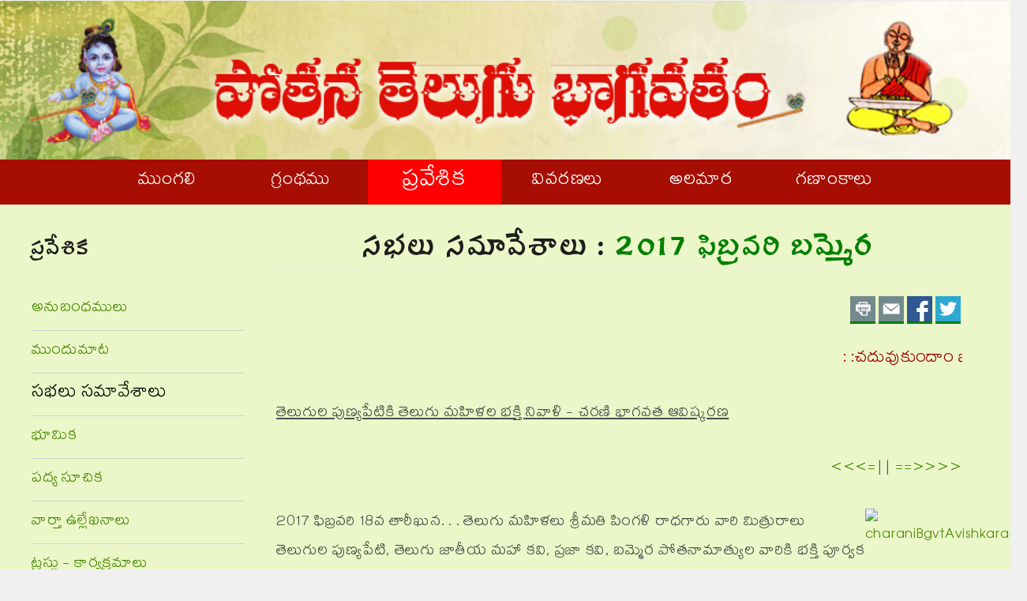

--- FILE ---
content_type: text/html; charset=UTF-8
request_url: https://www.telugubhagavatam.org/?Entry&Branch=sabbalu_samavesalu&Fruit=2017Feb-Bammera
body_size: 5864
content:











<!DOCTYPE html PUBLIC "-//W3C//DTD XHTML 1.0 Transitional//EN" "http://www.w3.org/TR/xhtml1/DTD/xhtml1-transitional.dtd">
<html xmlns="http://www.w3.org/1999/xhtml">
<head>
	<title>2017 ఫిబ్రవరి బమ్మెర : సభలు సమావేశాలు : ప్రవేశిక :   పోతన తెలుగు భాగవతము</title>
	<meta http-equiv="content-type" content="text/html; charset=utf-8" />
	<meta name="keywords" id="keywords" content="పోతన,తెలుగు,భాగవతము" />
	<meta name="description" id="description"  content="2017 ఫిబ్రవరి బమ్మెర : సభలు సమావేశాలు : ప్రవేశిక :   తెలుగు భాగవతం పద్యగద్యాలు, శ్రవణ దస్త్రములు మొదలైన వాటన్నటిని తెలుగులో సంకలనం జేసి ఒకే చోట అందిస్తోంది." />
	<meta name="author" content="శ్రీ ఊలపల్లి సాంబశివరావు" />
    <meta property='og:image' content='/images/fbPreview.png'/>

	<link rel="shortcut icon" href="css/bhagavatam.ico" />
	<script src="JS/jquery.min.js" type="text/javascript"></script>
	<script src="JS/config.js" type="text/javascript"></script>
	<script src="JS/skel.min.js" type="text/javascript"></script>
	<script src="JS/skel-panels.min.js" type="text/javascript"></script>
	<!--[if lte IE 9]><link rel="stylesheet" href="css/style-ie9.css" /><![endif]-->
	<!--[if lte IE 8]><script src="JS/html5shiv.js"></script><![endif]-->
	<noscript>
		<link rel="stylesheet" href="css/skel-noscript.css" />
		<link rel="stylesheet" href="css/style.css" />
		<link rel="stylesheet" href="css/style-desktop.css" />
	</noscript>
	<link href="css/core.fonts.css" rel="stylesheet" type="text/css" />
	<link href="css/core.styles.css?t=1615341283960" rel="stylesheet" type="text/css" />
    	<link href="css/core.contact.css" rel="stylesheet" type="text/css" />
    	<link href="css/header.css" type="text/css" rel="stylesheet" />
</head>
<body>
 
    <h1 style="display:none;">పోతన తెలుగు భాగవతము</h1>
<div class="header">
    <div class="header_img">
        <img src="../images/telugu bhagavatam.jpg" alt="పోతన తెలుగు భాగవతము" class="img" />
    </div>
    <div class="clearall"></div>
    
    <nav id="nav" class="menu">
        <ul>
            <li ><a href="?Home">ముంగలి</a></li>
            <li ><a href="?tebha">గ్రంథము</a></li>
            <li  class="current_page_item"><a href="?Entry">ప్రవేశిక</a></li>
            <li ><a href="?Details">వివరణలు</a></li>
            <li ><a href="?library">అలమార</a></li>
            <li ><a href="?stats">గణాంకాలు</a></li>
        </ul>
        <div class="clearall"></div>
    </nav>
    
    <div class="clearall"></div>
</div>

   <div id="main-wrapper" class="subpage">
					<div class="container">
	<div class="row">
		<div class="3u">
					<section>
	
		<h3>ప్రవేశిక</h3>
		<ul class="link-list">
			                <li><a   title="అనుబంధములు" href="?Entry&Branch=1">అనుబంధములు</a></li>
			                <li><a   title="ముందుమాట" href="?Entry&Branch=mundumata">ముందుమాట</a></li>
			                <li><a   class="curr-nav-left" title="సభలు సమావేశాలు" href="?Entry&Branch=sabbalu_samavesalu">సభలు సమావేశాలు</a></li>
			                <li><a   title="భూమిక" href="?Entry&Branch=Bhumika">భూమిక</a></li>
			                <li><a   title="పద్య సూచిక" href="?Entry&Branch=padya suchika">పద్య సూచిక</a></li>
			                <li><a   title="వార్తా ఉల్లేఖనాలు" href="?Entry&Branch=patrika-ullekhanalu">వార్తా ఉల్లేఖనాలు</a></li>
			                <li><a   title="ట్రస్టు - కార్యక్రమాలు" href="?Entry&Branch=trust-activities">ట్రస్టు - కార్యక్రమాలు</a></li>
			                <li><a   title="బమ్మెర పోతన" href="?Entry&Branch=bammera-potana">బమ్మెర పోతన</a></li>
			                <li><a   title="పోటీలు" href="?Entry&Branch=potilu">పోటీలు</a></li>
			                <li><a   title="అకారాది - తెభా" href="?Entry&Branch=Akaradi-TeBha">అకారాది - తెభా</a></li>
					</ul>
	
<br/>
<div class="12u" >
        <h3 style="display:none;">శోధన</h3>
        <ul class="hz">
        <li>
            <form method="get" action="?Search">
                <input type="text" class="search" name="Search"  value="2017 ఫిబ్రవరి బమ్మెర" />
                <input type="Submit" value="శోధించు" />
            </form>
        </li>
        <li>&nbsp;</li>
        </ul>
</div><br/>
<br/>
<div class="12u" >
        <h3 style="display:none;">పద శోధన</h3>
        <ul class="hz">
        <li>
            <form method="get" action="?Words">
                <input type="text" class="search" name="Words"  value="2017 ఫిబ్రవరి బమ్మెర" />
                <input type="Submit" value="పదాలను శోధించు" />
            </form>
        </li>
        <li>&nbsp;</li>
        </ul>
</div></section>
				</div>
		<div class="9u skel-cell-important">
																<article id="article" class="first">
<h2  class="skanda">సభలు సమావేశాలు : <span class="ghatta">2017 ఫిబ్రవరి బమ్మెర</span></h2>

<h3 id="ptoolshead" class="ptoolshead">
		<div class="row">
			<ul class="hz">
				<li><a title="Print" id="Print" href="#Print" class="print social"><span>Print</span></a></li>
				<li><a title="Email" id="Email" href="#Email" class="email social"><span>Email</span></a></li>
				<li><a target="_blank" title="Share on FaceBook" id="FB" class="facebook social" ><span>Share on FaceBook</span></a></li>
				<li><a target="_blank" title="Share on Twitter" id="Twitter" class="twitter social"><span>Share on Twitter</span></a></li>
			</ul>
		</div>
</h3>
    <marquee direction="left"><p style="text-align: left; color: rgb(51, 51, 51);" "font-size:="" 48px;"=""><b><span style="text-align: center; color:rgb(153,0,0);font-size:24px;">: :చదువుకుందాం భాగవతం; బాగుపడదాం మనం అందరం: :</span></b></p></marquee><p><b><u>తెలుగుల పుణ్యపేటికి తెలుగు మహిళల భక్తి నివాళి - చరణి భాగవత ఆవిష్కరణ</u></b><br></p><p></p><p style="text-align:right"><a href="http://telugubhagavatam.org/meetings_media/2017Feb/24.html"> &lt;&lt;&lt;=</a>||<a href="http://telugubhagavatam.org/meetings_media/2017Feb/1.html"> ==&gt;&gt;&gt;&gt;</a></p><p><a href="https://archive.org/download/vedio-2/01.png" target="_blank"><img src="https://archive.org/download/vedio-2/01.png" alt="charaniBgvtAvishkarana" style="float:right" width="123"></a> 2017 ఫిబ్రవరి 18వ తారీఖున. . . తెలుగు మహిళలు శ్రీమతి పింగళి రాధగారు వారి మిత్రురాలు <br>తెలుగుల పుణ్యపేటి, తెలుగు జాతీయ మహా కవి, ప్రజా కవి, బమ్మెర పోతనామాత్యుల వారికి భక్తి పూర్వక కృతజ్ఞతా భావముతో  పోతనామాత్యుల వారి జన్మస్థలమైన తెలంగాణా రాష్ట్రము, వరంగలు జిల్లా, పాలకుర్తి మండలమునకు చెందిన బమ్మెర గ్రామము దర్శించారు. అక్కడ వారు  కవీశ్వరుని పూజించిన వివరాలు<b>:-</b><br><br>పాలకుర్తి పట్టణము నందలి నరసింహస్వామి గుడి వద్ద గల పాల్కుర్కి సోమనాథ కవి విగ్రహానికి నమస్కరించుకున్నారు.<br><br>అక్కడకు ఒక కిలోమీటరు దూరంలో గల బమ్మెర గ్రామములోని తెలుగు జాతీయ మహాకవి పోతన స్మారక శిల (సమాధి) వద్ద, స్మారక మందిరం నందలి విగ్రహాల వద్ద పూజలు చేసారు.<br><br>పోతన దున్నిన పొలమును, వాడిన వ్యవసాయ బావి మున్నగువాటిని దర్శనం చేసుకుని ప్రణామాలు సమర్పించారు.<br><br>పోతన స్మారక మందిరంలోనూ, స్మారక శిల వద్దా పరమ భక్తి శ్రద్దలతో పూజలు చేసారు. తెలుగు భాగవతం వారి <a href="https://play.google.com/store/apps/details?id=com.fani.tb.pradama" target="_blank">ఆండ్రాయిడు అనుకూల చరణి భాగవతాన్ని ఆవిష్కరించారు</a>, పోతరాజు గారికి శ్రీమతి రాధ ఆ ఆండ్రాయిడు చరణి భాగవతం నుండి "గజేంద్ర మోక్షం" లోని పద్యాలు; "మందార మకరందమున.. ." పద్యం రాజోపచారముగా గాన సమర్పణ గావించారు. తితిదేవారి పోతన భాగవత గ్రంథాన్ని, నూతన వస్త్రాలను నివేదించారు. <br><br><video width="400" controls="">  <source src="https://archive.org/download/vedio-2/vedio-1.mp4" type="video/mp4">  <source src="" type="video/ogg">  Your browser does not support HTML5 video.</video>  <video width="400" controls="">  <source src="https://archive.org/download/vedio-2/vedio-2.mp4" type="video/mp4">  <source src="" type="video/ogg">  Your browser does not support HTML5 video.</video>   <video width="400" controls="">  <source src="https://archive.org/download/vedio-2/vedio-3.mp4" type="video/mp4">  <source src="" type="video/ogg">  Your browser does not support HTML5 video.</video><br>ఆ తెలుగు మహిళలకు సాటి తెలుగు వారిగా అభినందన సమేత కృతజ్ఞతాభివాద శతములు.<br>బమ్మెర గ్రామరైతు ఒకరు వచ్చి ఈ కార్యక్రమానికి తమ సహకారం అందించారు, ఆ రైతుశ్రేష్ఠునికి ధన్యవాదములు.  <br> - భాగవత గణనాధ్యాయి.</p><hr><hr> 
</article>

<div class="row">
		<div class="4u">
					<h4><a href="?Entry&amp;Branch=sabbalu_samavesalu&amp;Fruit=2016-cgaraNiGrandhaAvishkaraNa"  title=" 2016-చరణి గ్రంథ ఆవిష్కరణ">&lt;&lt; 2016-చరణి గ్రంథ ఆవిష్కరణ</a></h4>
					    </div> 
		<div class="4u">
			&nbsp;
	    </div>
		<div class="4u" style="text-align:right;">
				<h4><a href="?Entry&amp;Branch=sabbalu_samavesalu&amp;Fruit=2017-BhagavatabadhuvulaAtmiyaSamagamamu"  title=" 2017 భాగవత బంధువుల ఆత్మీయ సమాగమము"> 2017 భాగవత బంధువుల ఆత్మీయ సమాగమము &gt;&gt;</a></h4>
					    </div>
</div>								                                 					</div>
	</div>
</div>
			</div>
	<div id="footer-wrapper">
		<footer class="container" id="site-footer">
			<div class="row">
	<div class="4u">
		<section class="first">
			<h2>సంప్రదింపులు</h2>
			<p>
             ఊలపల్లి సాంబశివరావు<br/> 
             SINGAPORE, సింగపూర్.<br/>
             +91-9959613690 వాట్సప్ మాత్రమే<br/>
	+65-82244599<br/>
             ఈ-వేగు:<a href="mailto:vsrao50@gmail.com">vsrao50@gmail.com</a>

</p>
		</section>
	</div>
    
	<div class="6u">
		   <h2>సామాజిక అనుబంధ వేదికలు</h2>
			<section class="widget-contact last">
				<ul class="hz">
					<li><a class="fa fa-twitter solo" target="_blank" href="https://twitter.com/TeluguBhagavatm"><span>Twitter</span></a></li>
					<li>&nbsp;</li>
					<li><a class="fa fa-facebook solo" target="_blank"  href="https://www.facebook.com/Bhagavatha.Gananadhyayi"><span>Facebook</span></a></li>
					<li>&nbsp;</li>
					<li><a class="fa fa-google-plus solo" target="_blank"  href="https://plus.google.com/101023328692764749704"><span>Google+</span></a></li>
				</ul>
			</section>
		</div>
	</div>
</div>
<div class="row">
	<div class="16u">
		<div class="divider">
		</div>
	</div>
</div>
<div class="row">
<div class="6u">
	<div id="copyright">
        <h2>గమనిక</h2>
		<p>తెలుగుభాగవతం.ఆర్గ్ &copy; [www.teluguBhagavatam.org] జాలిక లాభాపేక్ష లేకుండా నడపబడుతున్నది. 
		ఇది ఎట్టి కాపీరైటు అతిక్రమణలు అంగీకరించదు, ప్రోత్సహించదు. 
		అంతర్జాలంలోని కొన్ని బొమ్మలు, చిత్రాలు కాపీరైటు అభ్యంతరాలు లేనివి అన్న సదభిప్రాయంతో ఈ జాలికలో వాడుకొనటం జరిగింది. 
		కాపీ రైటు అతిక్రమణలు ఏవైనా అనుకోకుండా జేరిపోతే, మా దృష్టిలోకి తీసుకు రండి. వాటిని తొలగిస్తాం.
		</p>
	</div>
</div>
<div class="6u">
    <div id="copyright">
                <h2>Note</h2>
			    <p>www.telugubhagavatam.org &copy; site is run on non-profit oriented principles and it won’t infringe any copy rights nor it encourages any such activities.
			    Some pictures, photos from internet were used with good intention that they are not having any copy right restrictions. 
			    If any copy right infringements crept up inadvertently, please bring to our notice. 
			    They will be deleted.</p>
    </div>
</div>
</div>
 <script>
  (function(i,s,o,g,r,a,m){i['GoogleAnalyticsObject']=r;i[r]=i[r]||function(){
  (i[r].q=i[r].q||[]).push(arguments)},i[r].l=1*new Date();a=s.createElement(o),
  m=s.getElementsByTagName(o)[0];a.async=1;a.src=g;m.parentNode.insertBefore(a,m)
  })(window,document,'script','//www.google-analytics.com/analytics.js','ga');
  ga('create', 'UA-44418208-1', 'telugubhagavatam.org');
  ga('send', 'pageview');
</script>		</footer>
	</div>
	<script src="JS/minified.template.js" type="text/javascript"></script>
	<script type="text/javascript" src="JS/TebhaLib.js?t=1615341283960"></script>
    <script type="text/javascript" src="JS/TebhaPublic.js?t=1615341283960"></script>
    </body>
</html>



--- FILE ---
content_type: text/css
request_url: https://www.telugubhagavatam.org/css/core.fonts.css
body_size: 63
content:
@font-face{font-family:'FontAwesome';src:url('f/fontawesome-webfont.eot?v=4.0.1');src:url('f/fontawesome-webfont.eot?#iefix&v=4.0.1') format('embedded-opentype'),url('f/fontawesome-webfont.woff?v=4.0.1') format('woff'),url('font/fontawesome-webfont.ttf?v=4.0.1') format('truetype'),url('f/fontawesome-webfont.svg?v=4.0.1#fontawesomeregular') format('svg');font-weight:normal;font-style:normal}
@font-face
{
	font-family: 'RaviPrakash';
	src: url('RaviPrakash.eot');
	src: local('RaviPrakash'), url('f/RaviPrakash.eot&amp;iefix') format('eot'), url('f/RaviPrakash.woff') format('woff'), url('f/RaviPrakash.svg') format('svg');
	font-style: normal;
}
@font-face 
{
	font-family: mallanna;
	src: url('f/Mallanna.eot');
	src: local('Mallanna'),url('f/Mallanna.eot?iefix') format('eot'),url('f/Mallanna.woff')  format('woff'),url('f/Mallanna.svg')  format('svg');
	font-style: normal;
}

/*@font-face
{
	font-family: 'RaviPrakash';
	src: url('f/RaviPrakash.eot');
	src: local('RaviPrakash'), url('RaviPrakash.eot&amp;iefix') format('eot'), url('RaviPrakash.woff') format('woff'), url('RaviPrakash.svg') format('svg');
	font-style: normal;
}
@font-face
{
	font-family: 'RamaneeyaRegular';
	src: url('f/RamaneeyaWin.eot');
	src: local('RamaneeyaWin'), url('RamaneeyaWin.eot?iefix') format('eot'), url('RamaneeyaWin.woff') format('woff'), url('RamaneeyaWin.svg') format('svg');
	font-style: normal;
}
@font-face 
{ 
	font-family: 'Peddana-Regular';
	src: url('f/Peddana-Regular.eot');
	src: local('Peddana-Regular'),
			url('f/Peddana-Regular.eot?iefix') format('eot'),	
			url('f/Peddana-Regular.woff') format('woff'),
			url('f/Peddana-Regular.svg')  format('svg');
	font-style: normal;		

}
@font-face 
{ 
	font-family: 'TenaliRamakrishna-Regular';
	src: url('f/TenaliRamakrishna-Regular.eot');
	src: local('TenaliRamakrishna-Regular'),
			url('f/TenaliRamakrishna-Regular.eot?iefix') format('eot'),
			url('f/TenaliRamakrishna-Regular.woff') format('woff'),
			url('f/TenaliRamakrishna-Regular.svg')  format('svg');
	font-style: normal;
}

*/


--- FILE ---
content_type: text/css
request_url: https://www.telugubhagavatam.org/css/core.styles.css?t=1615341283960
body_size: 728
content:
body, textarea, select, option
{
	font-family: 'mallanna' !important;
	letter-spacing: 0.75px;
	text-align:justify;
}
h1,h2,h3,h4,.h4,.ph,em
{
	font-family: 'RaviPrakash' !important;
	clear:both;
	letter-spacing: 0.75px;
}
.lt
{
	 display:none;
}
.editor
{
	 width:100%;
	 height:100%;
	 min-height:400px;
	 min-width:400px;
}
.editor2
{
	 width:100%;
	 height:100px;
	 min-height:100px;
	 min-width:400px;
}

.small
{
	 text-decoration:none;
	 font-size:0.8em;
	 color:blue;
	 cursor:pointer;
}
.curr-nav-left
{
	 color:black;
	 font-size:1.2em;
	 text-decoration:none;
}
.tab
{
	width:100%;
}

.tab,.tab td,.tab th
{
	border:1px solid #EEEEEE !important;
	border-collapse:collapse  !important;
	font-size:1em;
	text-align:left;
	padding-left:5px;
}
.tab th
{
	background-color:Gray;
	color:White;
	
	max-width:10%;
	text-align:center;
}
.number2
{
	display:none;
}

em
{
	color:Green  !important;
}
.ph
{
	font-size:2em !important;
	color:Green  !important;
	padding-left:10px;
}
.teeka
{
	text-align:justify;
	font-size:1em;
	color:Black;
}
.meaning
{
	text-align:justify;
	font-size:1em;
	color:Black;
}
.padyam,.notice
{
	clear: both;
	color: Black;
	padding-left: 8px;
	font-size: 1.2em;
}
.notice
{
	border:1px solid #EEEEEE;
	border-left:4px solid green;

}
.ptools
{
	float:right;
	color:Gray;
}
.padyam u
{
	color:red;
}
.padyam b,.padyam strong
{
	color:green;
}
.number
{
	font-family: 'RaviPrakash' !important;
	float:left;
}
.pimg
{
	text-align:center;
}
.pimg img
{
	border:1px solid #EEEEEE;
	margin:2px;
	max-width:200px;
	max-height:200px;
	width:100%;
	height:100%;
}
.hz
{
	
}
.hz li
{
	float:left;
}

.opacity
{
	-ms-filter: "progid:DXImageTransform.Microsoft.Alpha(Opacity=100)";
	filter: alpha(opacity=100);
	-moz-opacity: 1;
	-khtml-opacity: 1;
	opacity: 1;
}
.social:hover
{
	border-bottom: 3px solid red;
}
.social
{
	background-image: url('Social.gif');
	background-repeat: no-repeat;
	line-height: 32px;
	overflow: hidden;
	height: 32px;
	width: 32px;
	display: block;
	float: left;
	margin: 0px 2px 0px 2px;
	border-bottom: 3px solid green;
}
.social span
{
	margin-left: 32px;
}

.facebook
{
	background-position: 0px -160px;
}
.twitter
{
	background-position: 0px -704px;
}
.print
{
	background-position: 0px -576px;
}
.email
{
	background-position: 0px -128px;
}
.fav
{
	background-position: 0px -192px;
}
.chandam
{
	background-position: 0px -12809px;
}
.playlist
{
	background-image: url('m3u.png') !important;
	display:none;
}
.pdf
{
	background-image: url('pdf.png') !important;
   	background-color:White;
}
.social2
{
	background-image: url('16x16.jpg');
	background-repeat: no-repeat;
	line-height: 16px;
	height: 16px;
	width: 16px;
	display: block;
	float: left;
	overflow: hidden;
	margin: 0px 2px 0px 2px;
	border-bottom: 3px solid green;
}
.social2:hover
{
	border-bottom: 3px solid red;
}
.social2 span
{
	margin-left: 16px;
}
.fb16
{
	background-position: -45px -920px;
}
.tw16
{
	background-position: -96px -894px;
}
.pitem
{
	clear:both;
	margin-top:3px;
}
.skanda
{
	clear:both;
	text-align:center;
	border-bottom:1px dotted #e5e5e5;
}
.ghatta
{
 color:Green;	
}
.ptoolshead
{
	clear:both;
	float:right;
	color:Gray;
	border-bottom: solid 1px #e5e5e5;
	display:none;
}
.ol
{ 
	 list-style-type: decimal; 
	 list-style-position: inside; 
}

table.tableizer-table ,table.tg 
{
	border:1px solid black;
	table-layout:fixed;
	border-collapse:collapse;
	-moz-box-sizing: border-box;
} 
.tableizer-table td ,.tg td
{
	padding: 4px;
	border:1px solid black;
	margin: 3px;
}
.tableizer-table th ,.tg th
{
	background-color: white; 
	color: black;
	font-size:1.2em;
	border:1px solid black;
	font-family: 'RaviPrakash' !important;
}
.search 
{
    font-family: 'mallanna' !important;
    font-size:1em;
    color:blue;
    max-width:80px;
}

--- FILE ---
content_type: text/css
request_url: https://www.telugubhagavatam.org/css/core.contact.css
body_size: -40
content:
.solo.fa span
{
	display: none;
}
.fa
{
	text-decoration: none;
}
.fa::before
{
	display: inline-block;
	font-family: FontAwesome;
	font-size: 1.25em;
	text-decoration: none;
	font-style: normal;
	font-weight: normal;
	line-height: 1;
	-webkit-font-smoothing: antialiased;
	-moz-osx-font-smoothing: grayscale;
}
.fa-google-plus::before
{
	content: "\f0d5";
}
.fa-facebook::before
{
	content: "\f09a";
}
.fa-twitter::before
{
	content: "\f099";
}
.widget-contact ul li a
{
	font-family:'FontAwesome' !important;
	
	display: inline-block;
	
	width: 2.5em;
	height: 2.5em;
	background: #555;
		
	text-align: center;
	line-height: 2.5em;
	outline: 0;
	
	-moz-transition: background-color .25s ease-in-out;
	-webkit-transition: background-color .25s ease-in-out;
	-o-transition: background-color .25s ease-in-out;
	-ms-transition: background-color .25s ease-in-out;
	
	opacity: 0.75;
	transition: background-color .25s ease-in-out;
	border-radius: 0.35em;

}
.widget-contact ul li a::before
{
	color: #f3f3f3;
	font-size: 1.75em;
	line-height: 1.5em;
	font-family:'FontAwesome' !important;
}
.widget-contact
{
	font-family:'FontAwesome' !important;
}

--- FILE ---
content_type: text/css
request_url: https://www.telugubhagavatam.org/css/header.css
body_size: 46
content:
@charset "utf-8";
/* CSS Document */

.clearall{clear:both;}
body{margin:0 auto; padding:0px; width:100%;}
.sitebody{margin:0 auto; padding:0px; width:100%;}
.header{width:100%; margin:0 auto;}
.img{width:100%; height:auto;}
.menu{margin:0 auto; padding:0px; width:100%; background-color:#a60e03;}
.menu ul{margin:0 auto; padding:0px; width:80%; margin-left:10%; margin-right:10%; }
.menu li{list-style-type:none; float:left; width:16.5%; padding:10px 0px; text-align:center; margin:0 auto; }
.menu a{text-decoration:none; font-size:1.2em; color:white; padding:0px 10px; }
.menu a:link{color:white; text-decoration:none;}
.menu a:visited{color:white; text-decoration:none;}
.menu a:hover{ text-decoration:underline;}
.current_page_item
{
	background-color:red;
	font-size:1.3em;
}
.contentbody{width:100%; background-color:#FFC;}

/*
.sidebar{width:20%; float:left;}
.side_menu{width:100%; text-align:center;}
.side_menu ul{ margin:0 auto; padding:0px; text-align:left;}
.side_menu li{list-style-type:none; margin-top:3%; margin-bottom:3%; background-color:#a60e03; padding:10px 10px; border-top-right-radius:10px; border-bottom-right-radius:10px;}
.side_menu ul li a{padding:10px 0px 10px 10px; background-color:a60e03; width:100%; }
*/







.content{width:80%; float:left;}
.content_text{width:90%; margin:2% 5%; text-align:justify;}


--- FILE ---
content_type: text/css
request_url: https://www.telugubhagavatam.org/css/style.css
body_size: 656
content:
/*
	Arcana 2.1 by HTML5 UP
	html5up.net | @n33co
	Free for personal and commercial use under the CCA 3.0 license (html5up.net/license)
*/

/*********************************************************************************/
/* Global                                                                        */
/*********************************************************************************/

/* Basic */

	*,*:before,*:after{-moz-box-sizing:content-box;-webkit-box-sizing:content-box;-o-box-sizing:content-box;-ms-box-sizing:content-box;box-sizing:content-box}

	body
	{
		background: #f0f0f0 url('images/bg1.png');
		font-size: 16pt;
		line-height: 1.75em;
		color: #4c4c4c;
	}

	h1,h2,h3,h4
	{
		/*font-family: 'Open Sans Condensed', sans-serif;*/
		color: #1d1d1d;
	}

	h2, h3
	{
		font-size: 1.6em;
		letter-spacing: -1px;
		margin: 0 0 0.75em 0;
	}

	strong
	{
		color: #1d1d1d;
	}

	a
	{
		color: #478903;
		text-decoration: none;
	}

	a:hover
	{
		text-decoration: underline;
	}

/* Reusable */

	.button
	{
		display: inline-block;
		background: #0893cf;
		box-shadow: inset 0px 0px 0px 1px #48d3FF, 0px 2px 3px 0px rgba(0,0,0,0.25);
		border: solid 1px #0893cf;
		border-radius: 6px;
		padding: 0.45em 1.1em 0.5em 1.1em;
		color: #fff;
		font-size: 0.8em;
		text-decoration: none;
		text-shadow: -1px -1px 0 rgba(0,0,0,0.5);
		background-image: -moz-linear-gradient(top, #38C3FF, #0893cf);
		background-image: -webkit-linear-gradient(top, #38C3FF, #0893cf);
		background-image: -webkit-gradient(linear, 0% 0%, 0% 100%, from(#38C3FF), to(#0893cf));
		background-image: -ms-linear-gradient(top, #38C3FF, #0893cf);
		background-image: -o-linear-gradient(top, #38C3FF, #0893cf);
		background-image: linear-gradient(top, #38C3FF, #0893cf);
		outline: 0;
		white-space: nowrap;
	}

	.button:hover
	{
		background: #28a3df;
		background-image: -moz-linear-gradient(top, #58d3FF, #28a3df);
		background-image: -webkit-linear-gradient(top, #58d3FF, #28a3df);
		background-image: -webkit-gradient(linear, 0% 0%, 0% 100%, from(#58d3FF), to(#28a3df));
		background-image: -ms-linear-gradient(top, #58d3FF, #28a3df);
		background-image: -o-linear-gradient(top, #58d3FF, #28a3df);
		background-image: linear-gradient(top, #58d3FF, #28a3df);
	}

	.button:active
	{
		background: #38C3FF;
		background-image: -moz-linear-gradient(top, #0893cf, #38C3FF);
		background-image: -webkit-linear-gradient(top, #0893cf, #38C3FF);
		background-image: -webkit-gradient(linear, 0% 0%, 0% 100%, from(#0893cf), to(#38C3FF));
		background-image: -ms-linear-gradient(top, #0893cf, #38C3FF);
		background-image: -o-linear-gradient(top, #0893cf, #38C3FF);
		background-image: linear-gradient(top, #0893cf, #38C3FF);
	}

	.divider
	{
		border-top: solid 1px #e5e5e5;
		border-bottom: solid 1px #e5e5e5;
		height: 4px;
		margin: 2em 0 2em 0;
	}

	.divider-top
	{
		margin-bottom: 0;
	}

	.divider-bottom
	{
		margin-top: 0;
	}

	.cta-box
	{
		background: url('images/bg2.png');
		text-align: center;
		padding: 1.25em 0 1.25em 0;
		text-shadow: 1px 2px 0px #fff;
		font-size: 2em;
	}

		.cta-box .button
		{
			margin-left: 0.8em;
		}

	.highlight-box
	{
		background: url('images/bg2.png');
		text-align: center;
		padding: 3.5em 0 3.5em 0;
		text-shadow: 1px 2px 0px #fff;
	}

		.highlight-box h2
		{
			font-size: 3.2em;
			letter-spacing: -3px;
			margin: 0 0 0.6em 0;
		}
		
		.highlight-box span
		{
			font-size: 2em;
			color: #a1a1a1;
		}	

	.thumbnails
	{
	}

		.thumbnails .divider
		{
			border-bottom: 0;
			border-top: solid 1px #e5e5e5;
			margin: 1em 0 1em 0;
		}

		.thumbnails .thumbnail
		{
			overflow: hidden;
		}

			.thumbnails .thumbnail img
			{
				border: solid 5px #fff;
				box-shadow: 0px 0px 5px 0px rgba(0,0,0,0.25);
				float: left;
				margin-right: 25px;
			}
			
			.thumbnails .thumbnail blockquote
			{
				margin: 0 0 0.75em 0;
				margin-left: 130px;
			}

			.thumbnails .thumbnail cite
			{
				color: #888;
				margin-left: 130px;
				display: block;
			}

			.thumbnails .thumbnail cite strong
			{
				padding-right: 0.25em;
			}
			
	.link-list
	{
	}
	
		.link-list li
		{
			border-top: solid 1px #d0d0d0;
			line-height: 2.5em;
		}
		
		.link-list li:first-child
		{
			border-top: none;
		}

--- FILE ---
content_type: text/css
request_url: https://www.telugubhagavatam.org/css/style-desktop.css
body_size: 621
content:
/*
	Arcana 2.1 by HTML5 UP
	html5up.net | @n33co
	Free for personal and commercial use under the CCA 3.0 license (html5up.net/license)
*/

/*********************************************************************************/
/* Desktop (>= 480px)                                                            */
/*********************************************************************************/

/* Wrappers */

	#main-wrapper
	{
		background:  #ecf7c9;
		padding: 2em 0 4em 0;
	}
	    
    #header-wrapper
	{
		background-image: url('http://telugubhagavatam.com/images/potana2.jpg');
         background-repeat: no-repeat;
         background-size: 100%;
		height: 190px;
		position: relative;
		padding: 2.25em 0 2.25em 0;
        width: 100%;
	}
    #footer-wrapper
	{
		padding: 3.5em 0 5em 0;
		box-shadow: inset 0px 10px 60px 0px rgba(0,0,0,0.15);
	}
    #banner-wrapper
    {
        background-image: url('http://telugubhagavatam.com/images/potana2.jpg');
        background-size: auto;
        background-repeat: no-repeat;
        background-position: center center;
        height: auto;
        width: auto;
        padding: 1em 0 1em 0;
    }
/* Site Header */



/* Site Nav */

	/*#nav
	{
		position: absolute;
		top: 0;
		right: 50px;
		
		text-align: right;
	}

		#nav ul
		{
			list-style: none;
			overflow: hidden;
		}

			#nav ul li
			{
				display: block;
				float: left;
				text-decoration: none;
				font-size: 1.4em;
				height: 90px;
				line-height: 90px;
				margin: 0 0 0 1.75em;
			}

				#nav ul li a
				{
					color: #c0c0c0;
					text-decoration: none;
					outline: 0;
				}

				#nav ul li a:hover
				{
					color: #eee;
				}

			#nav ul li.current_page_item
			{
				background: url('images/nav-arrow.png') center 61px no-repeat;
			}

				#nav ul li.current_page_item a
				{
					color: #fff;
				}*/

/* Banner */

	#banner
	{
		margin: 0 0 3em 0;
	}

		#banner a
		{
		}

			#banner a img
			{
				width: 100%;
				display: block;
			}

		#banner .caption
		{
			background: #1e1e1e url('images/') top left repeat-x;
			font-size: 2em;
			color: #aaa;
			text-align: center;
			text-shadow: -1px -1px 1px rgba(0,0,0,1);
			padding: 0.6em 0 0.6em 0;
		}

			#banner .caption span
			{
			}
			
				#banner .caption span strong
				{
					color: #ffffff;
				}
		
			#banner .caption .button
			{
				border: solid 1px #001916;
				margin-left: 0.8em;
			}

/* Site Footer */
	
	#site-footer
	{
		text-shadow: 1px 2px 0px #fff;
	}

		#site-footer a
		{
			text-decoration: none;
			color: #525252;
		}

		#site-footer a:hover
		{
			text-decoration: underline;
		}


		#site-footer ul li
		{
			line-height: 2.5em;
		}

		#site-footer .divider
		{
			border-top: solid 1px #d0d0d0;
			/*border-bottom: solid 1px #d0d0d0;*/
			height: 4px;
			margin: 1em 0 1em 0;
		}

/* Copyright */
	
	#copyright
	{
		text-align: center;
		color: #868686;
	}

		#copyright a
		{
			color: #868686;
		}
		
/* Subpage */

	.subpage
	{
		/*padding-top: 4em !important;*/
	}

		.subpage article
		{
			padding: 0 1em 0 1em;
		}

		.subpage article.first
		{
			padding: 0 1em 0 0;
		}

		.subpage article.last
		{
			padding: 0 0 0 1em;
		}

		.subpage h2
		{
			font-size: 2.2em;
		}

		.subpage p
		{
			margin: 0 0 1.5em 0;
		}

		.subpage section, .subpage article
		{
			margin: 0 0 2em 0;
		}

--- FILE ---
content_type: application/x-javascript
request_url: https://www.telugubhagavatam.org/JS/TebhaPublic.js?t=1615341283960
body_size: 1867
content:
"use strict";

define('TebhaPublic', ['ss', 'TebhaLib'], function(ss, TebhaLib) {
  var $global = this;

  // TebhaPublic.WorkerEvents

  function TebhaPublic$WorkerEvents() {
  }
  TebhaPublic$WorkerEvents.registerEvents = function() {
    if (TebhaPublic$WorkerEvents._isLevel('1') || TebhaPublic$WorkerEvents._isLevel('2')) {
      if (TebhaPublic$WorkerEvents._atLeast2Item()) {
        TebhaPublic$WorkerEvents._createCheckBoxes();
        TebhaPublic$WorkerEvents._createSocialButtons();
        TebhaPublic$WorkerEvents._init();
      }
      TebhaPublic$WorkerEvents._createMedia();
    }
    TebhaPublic$WorkerEvents._activateToolBar();
  };
  TebhaPublic$WorkerEvents._atLeast2Item = function() {
    var E = document.getElementById('article');
    if (E == null) {
      return false;
    }
    var sItems = E.getAttribute('items');
    if (sItems == null && !sItems.toString()) {
      return false;
    }
    try {
      var Items = parseInt(sItems.toString());
      if (Items <= 0) { 
        return false;
      }
    }
    catch ($e1) {
    }
    return true;
  };
  TebhaPublic$WorkerEvents._buildFBURL = function(i) {
    try {
      return 'https://www.facebook.com/sharer/sharer.php?u=' + encodeURIComponent((TebhaLib.Util.cleanHREF() + '&Padyam=' + document.getElementById('Pno_' + i).innerHTML.split('-')[1]));
    }
    catch ($e1) {
    }
    return 'https://www.facebook.com/sharer/sharer.php?u=' + encodeURIComponent(window.location.href);
  };
  TebhaPublic$WorkerEvents._buildTwitterStatus = function(i) {
    try {
      var x = ss.replaceString(ss.replaceString(ss.replaceString(ss.replaceString(ss.replaceString(ss.replaceString(document.getElementById('padyam_' + i).innerHTML.toLowerCase(), '<', ''), '>', ''), '/', ''), 'b', ''), 'u', ''), 'r', '');
      x = x.trim();
      var u = '...' + '-' + TebhaLib.Util.cleanHREF();
      return 'https://twitter.com/intent/tweet?hashtags=tebha&text=' + (x.substr(0, 250 - u.length) + u);
    }
    catch ($e1) {
    }
    return 'https://twitter.com/intent/tweet?hashtags=tebha&text=' + window.document.title + '-' + TebhaLib.Util.cleanHREF();
  };
  TebhaPublic$WorkerEvents._activateToolBar = function() {
    TebhaLib.Util.setHref('FB', 'https://www.facebook.com/sharer/sharer.php?u=' + encodeURIComponent(TebhaLib.Util.cleanHREF()));
    TebhaLib.Util.setHref('Twitter', 'https://twitter.com/intent/tweet?status=' + window.document.title + '-' + TebhaLib.Util.cleanHREF());
    TebhaLib.Util.registerClick('Print', function(e) {
      TebhaLib.StandardExport.printElemet('article');
    });
    TebhaLib.Util.setHref('Email', 'mailto:?subject=' + window.document.title + "&body='" + window.document.title + "' \u0c2a\u0c42\u0c30\u0c4d\u0c24\u0c3f\u0c17\u0c3e \u0c1a\u0c26\u0c41\u0c35\u0c41\u0c1f\u0c15\u0c41 \u0c07\u0c15\u0c4d\u0c15\u0c21\u0c15\u0c41 \u0c35\u0c46\u0c33\u0c4d\u0c33\u0c02\u0c21\u0c3f. \n" + TebhaLib.Util.cleanHREF());
    TebhaLib.Util.setDisplay('ptoolshead');
  };
  TebhaPublic$WorkerEvents._isLevel = function(Id) {
    var e = document.getElementById('article');
    if (e == null) {
      return false;
    }
    if (e.getAttribute('level') == null) {
      return false;
    }
    return e.getAttribute('level').toString() === Id;
  };
  TebhaPublic$WorkerEvents._createSocialButtons = function() {
    var sItems = document.getElementById('article').getAttribute('items');
    var Items = parseInt(sItems.toString());
    if (Items <= 0) {
      return;
    }
    for (var i = 1; i <= Items; i++) {
      TebhaPublic$WorkerEvents._createFB(i);
      TebhaPublic$WorkerEvents._createTwitter(i);
      TebhaPublic$WorkerEvents._createEditLink(i);
    }
  };
  TebhaPublic$WorkerEvents._createEditLink = function(i) {
    var e = document.getElementById('liEdit_' + i);
    if (e == null) {

      return;
    }
    var url = TebhaLib.Util.cleanHREF() + '&Padyam=' + document.getElementById('Pno_' + i).innerHTML.split('-')[1];
    var a = document.createElement('a');
    a.setAttribute('href', url);
    a.setAttribute('title', 'Edit');
    a.setAttribute('target', '_blank');
    a.className = 'edit social2';
    var span = document.createElement('span');
    span.innerHTML = 'Edit Padyam';
    a.appendChild(span);
    e.appendChild(a);
  };
  TebhaPublic$WorkerEvents._createFB = function(i) {
    var a = document.createElement('a');
    a.setAttribute('href', TebhaPublic$WorkerEvents._buildFBURL(i));
    a.setAttribute('title', 'Share on Facebook');
    a.setAttribute('target', '_blank');
    a.className = 'fb16 social2';
    var span = document.createElement('span');
    span.innerHTML = 'Share on Facebook';
    a.appendChild(span);
    var e = document.getElementById('liFb_' + i);
    e.appendChild(a);
  };
  TebhaPublic$WorkerEvents._createTwitter = function(i) {
    var a = document.createElement('a');
    a.setAttribute('href', TebhaPublic$WorkerEvents._buildTwitterStatus(i));
    a.setAttribute('title', 'Share on Twitter');
    a.setAttribute('target', '_blank');
    a.className = 'tw16 social2';
    var span = document.createElement('span');
    span.innerHTML = 'Share on Twitter';
    a.appendChild(span);
    var e = document.getElementById('liTw_' + i);
    e.appendChild(a);
  };
  TebhaPublic$WorkerEvents._createMedia = function() {
    var template1 = "<audio controls><source src='{0}' type='audio/mpeg' /> <a href='{0}' target='_blank'>Download Audio</a></audio>";
    var sItems = document.getElementById('article').getAttribute('items');
    var Items = parseInt(sItems.toString());
    var itemsToPlay = 0;
    for (var i = 1; i <= Items; i++) {
      var media = document.getElementById('p' + i).getAttribute('media').toString();
      if (!media) {
        continue;
      }
      var absMedia = window.location.protocol+"//"+window.location.host +'/files/' + media;
      var e = document.getElementById('media_' + i);
      e.innerHTML = ss.format(template1, absMedia);
      itemsToPlay++;
    }
    if (!itemsToPlay) {
      return;
    }
    var playListUrl=TebhaLib.Util.appendQuery('&Audio=m3u');
    // HTML5 Audio Control with Playlist may be added.
    //document.getElementById('media').innerHTML = ss.format(template1, playListUrl);
    TebhaLib.Util.setHref('Playlist', playListUrl);
    TebhaLib.Util.setDisplay('Playlist');
  };
  TebhaPublic$WorkerEvents._init = function() {
    TebhaPublic$WorkerEvents._showOrHideIds('padyam', 'teeka', 'meaning', true);
    TebhaPublic$WorkerEvents._enableLocalTools();
  };
  TebhaPublic$WorkerEvents._enableLocalTools = function() {
    var sItems = document.getElementById('article').getAttribute('items');
    var Items = parseInt(sItems.toString());
    if (Items <= 0) {
      return;
    }
    for (var i = 1; i <= Items; i++) {
      TebhaLib.Util.setDisplay('_' + i);
    }
    TebhaLib.Util.setDisplay('_');
  };
  TebhaPublic$WorkerEvents._createCheckBoxes = function() {
    TebhaLib.Util.registerClick2([ 'padyam', 'teeka', 'meaning' ], function(e) {
      TebhaPublic$WorkerEvents._showOrHideIds('padyam', 'teeka', 'meaning', true);
    });
    var sItems = document.getElementById('article').getAttribute('items');
    var Items = parseInt(sItems.toString());
    if (Items <= 0) {
      return;
    }
    for (var i = 1; i <= Items; i++) {
      TebhaPublic$WorkerEvents._createCheckBox('lip_' + i, 'cp', i.toString(), '\u0c2a\u0c26\u0c4d\u0c2f\u0c02');
      TebhaPublic$WorkerEvents._createCheckBox('lit_' + i, 'ct', i.toString(), '\u0c1f\u0c40\u0c15\u0c3e');
      TebhaPublic$WorkerEvents._createCheckBox('lim_' + i, 'cm', i.toString(), '\u0c2d\u0c3e\u0c35\u0c2e\u0c41');
      TebhaPublic$WorkerEvents._showOrHideIds('cp_' + i, 'ct_' + i, 'cm_' + i, false);
      TebhaLib.Util.registerClick2([ 'cp_' + i, 'ct_' + i, 'cm_' + i ], function(e) {
        var eid = ((e.srcElement == null) ? e.target : e.srcElement).id;
        var index = eid.lastIndexOf('_') + 1;
        var id = eid.substr(index);
        TebhaPublic$WorkerEvents._showOrHideIds('cp_' + id, 'ct_' + id, 'cm_' + id, false);
        TebhaPublic$WorkerEvents._showHideContent(TebhaLib.Util.isChecked('cp_' + id), TebhaLib.Util.isChecked('ct_' + id), TebhaLib.Util.isChecked('cm_' + id), id);
      });
    }
  };
  TebhaPublic$WorkerEvents._createCheckBox = function(ParentId, prefix, postfix, LabelText) {
    var CheckBox = document.createElement('input');
    CheckBox.id = prefix + '_' + postfix;
    CheckBox.setAttribute('type', 'checkbox');
    var Label = document.createElement('label');
    Label.setAttribute('for', prefix + '_' + postfix);
    Label.innerHTML = LabelText;
    document.getElementById(ParentId).appendChild(CheckBox);
    document.getElementById(ParentId).appendChild(Label);
  };
  TebhaPublic$WorkerEvents._showOrHideIds = function(s1, s2, s3, isGlobal) {
    var t1 = TebhaLib.Util.isChecked(s1);
    var t2 = TebhaLib.Util.isChecked(s2);
    var t3 = TebhaLib.Util.isChecked(s3);
    TebhaPublic$WorkerEvents._save(t1, t2, t3);
    var count = ((t1) ? 1 : 0) + ((t2) ? 1 : 0) + ((t3) ? 1 : 0);
    if (count > 1) {
      TebhaLib.Util.setEnabled(s1);
      TebhaLib.Util.setEnabled(s2);
      TebhaLib.Util.setEnabled(s3);
      if (isGlobal) {
        TebhaPublic$WorkerEvents._showOrHideItems(t1, t2, t3);
        TebhaPublic$WorkerEvents._checkOrUnCheckItems(t1, t2, t3);
      }
      return;
    }
    if (count === 1) {
      if (t1) {
        TebhaLib.Util.setDisabled(s1);
      }
      if (t2) {
        TebhaLib.Util.setDisabled(s2);
      }
      if (t3) {
        TebhaLib.Util.setDisabled(s3);
      }
      if (isGlobal) {
        TebhaPublic$WorkerEvents._showOrHideItems(t1, t2, t3);
        TebhaPublic$WorkerEvents._checkOrUnCheckItems(t1, t2, t3);
      }
    }
  };
  TebhaPublic$WorkerEvents._save = function(t1, t2, t3) {
    try {
    }
    catch ($e1) {
    }
  };
  TebhaPublic$WorkerEvents._checkOrUnCheckItems = function(t1, t2, t3) {
    var sItems = document.getElementById('article').getAttribute('items');
    var Items = parseInt(sItems.toString());
    if (Items <= 0) {
      return;
    }
    for (var i = 1; i <= Items; i++) {
      TebhaPublic$WorkerEvents._checkOrUnCheckElement(t1, 'cp_' + i);
      TebhaPublic$WorkerEvents._checkOrUnCheckElement(t2, 'ct_' + i);
      TebhaPublic$WorkerEvents._checkOrUnCheckElement(t3, 'cm_' + i);
      TebhaPublic$WorkerEvents._showOrHideIds('cp_' + i, 'ct_' + i, 'cm_' + i, false);
    }
  };
  TebhaPublic$WorkerEvents._checkOrUnCheckElement = function(t1, Id) {
    if (t1) {
      TebhaLib.Util.setChecked(Id);
    }
    else {
      TebhaLib.Util.setUnChecked(Id);
    }
  };
  TebhaPublic$WorkerEvents._showOrHideItems = function(t1, t2, t3) {
    var sItems = document.getElementById('article').getAttribute('items');
    var Items = parseInt(sItems.toString());
    for (var i = 1; i <= Items; i++) {
      TebhaPublic$WorkerEvents._showHideContent(t1, t2, t3, i.toString());
    }
  };
  TebhaPublic$WorkerEvents._showHideContent = function(t1, t2, t3, i) {
    TebhaPublic$WorkerEvents._showOrHideElement(t1, [ ss.format('padyam_{0}', i) ]);
    TebhaPublic$WorkerEvents._showOrHideElement(t2, [ ss.format('teekaHead_{0}', i), ss.format('teeka_{0}', i) ]);
    TebhaPublic$WorkerEvents._showOrHideElement(t3, [ ss.format('meaningHead_{0}', i), ss.format('meaning_{0}', i) ]);
  };
  TebhaPublic$WorkerEvents._showOrHideElement = function(controller, Items) {
    var $enum1 = ss.enumerate(Items);
    while ($enum1.moveNext()) {
      var Id = $enum1.current;
      if (controller) {
        TebhaLib.Util.setDisplay(Id);
      }
      else {
        TebhaLib.Util.noDisplay(Id);
      }
    }
  };


  var $exports = ss.module('TebhaPublic', null,
    {
      WorkerEvents: [ TebhaPublic$WorkerEvents, null, null ]
    });

  try {
    TebhaLib.Util.strictHTTP();
    TebhaPublic$WorkerEvents.registerEvents();
  }
  catch ($e1) {
    debugger;;
  }

  return $exports;
});


--- FILE ---
content_type: text/plain
request_url: https://www.google-analytics.com/j/collect?v=1&_v=j102&a=392061015&t=pageview&_s=1&dl=https%3A%2F%2Fwww.telugubhagavatam.org%2F%3FEntry%26Branch%3Dsabbalu_samavesalu%26Fruit%3D2017Feb-Bammera&ul=en-us%40posix&dt=2017%20%E0%B0%AB%E0%B0%BF%E0%B0%AC%E0%B1%8D%E0%B0%B0%E0%B0%B5%E0%B0%B0%E0%B0%BF%20%E0%B0%AC%E0%B0%AE%E0%B1%8D%E0%B0%AE%E0%B1%86%E0%B0%B0%20%3A%20%E0%B0%B8%E0%B0%AD%E0%B0%B2%E0%B1%81%20%E0%B0%B8%E0%B0%AE%E0%B0%BE%E0%B0%B5%E0%B1%87%E0%B0%B6%E0%B0%BE%E0%B0%B2%E0%B1%81%20%3A%20%E0%B0%AA%E0%B1%8D%E0%B0%B0%E0%B0%B5%E0%B1%87%E0%B0%B6%E0%B0%BF%E0%B0%95%20%3A%20%E0%B0%AA%E0%B1%8B%E0%B0%A4%E0%B0%A8%20%E0%B0%A4%E0%B1%86%E0%B0%B2%E0%B1%81%E0%B0%97%E0%B1%81%20%E0%B0%AD%E0%B0%BE%E0%B0%97%E0%B0%B5%E0%B0%A4%E0%B0%AE%E0%B1%81&sr=1280x720&vp=1280x720&_u=IEBAAAABAAAAACAAI~&jid=1014061733&gjid=928712248&cid=1301387713.1768922810&tid=UA-44418208-1&_gid=1907340645.1768922810&_r=1&_slc=1&z=1276510575
body_size: -452
content:
2,cG-V1RDRCT8SN

--- FILE ---
content_type: application/x-javascript
request_url: https://www.telugubhagavatam.org/JS/minified.template.js
body_size: 9132
content:
window.onerror = function (e, t, n) { try { alert("Error Details: " + e + "\nLine: " + n + "\nFile: " + t) } catch (r) { } return true }
"use strict"; (function (global) { function each(e, t) { var n = []; if (e) { for (var r = 0, i = e.length; r < i; r++) { n.push(t(e[r], r)) } } return n } function _getScript(e) { var t = _scripts[e]; if (!t) { t = _scripts[e] = { name: e, amd: true, src: define.config.scriptPath.replace("{name}", e)} } return t } function _loadScriptConfiguration() { var e = document.getElementsByTagName("script"); for (var t = 0, n = e.length; t < n; t++) { var r = e[t]; if (r.type == "text/script") { var i = r.getAttribute("data-name"); var s = false; if (!i) { i = "s" + (new Date).valueOf(); s = true } var o = _scripts[i] = { name: i, amd: true, src: r.getAttribute("data-src") }; if (!o.src) { var u; var a = define.config.localStore ? r.getAttribute("data-store") : null; if (a == "load") { u = _loadLocalScript(i) } else { u = r.text; if (a) { _saveLocalScript(i, u, a) } } if (s) { u = u.replace("define([", "define('" + o.name + "', [") } o.text = u; o.useText = true } else { var f = r.getAttribute("data-export"); if (f) { o.amd = false; o.exp = f; var l = r.getAttribute("data-requires"); if (l) { o.requires = l.split(",") } } } if (s || r.hasAttribute("data-autoload")) { _startupScripts.push(o.name) } if (!_xdomainRegex.test(o.src) && r.hasAttribute("data-preload")) { _deferredScripts.push(o.name) } } } } function _loadLocalScript(e) { return localStorage["script." + e] } function _saveLocalScript(e, t, n) { localStorage["script." + e] = t; var r = localStorage["script.$"]; r = r ? JSON.parse(r) : {}; r[e] = n; r = JSON.stringify(r); localStorage["script.$"] = r; document.cookie = define.config.cookie + "=" + encodeURIComponent(r) + "; max-age=15552000; path=/" } function _downloadScript(e) { var t = _scripts[e]; var n = new XMLHttpRequest; n.onreadystatechange = function () { if (n.readyState == 4) { n.onreadystatechange = null; if (n.status == 200) { t.useText = true; t.text = n.responseText } } }; n.open("GET", t.src, true); n.send() } function _loadScript(e) { var t = _getScript(e); if (t.amd) { var n = document.createElement("script"); n.type = "text/javascript"; if (t.useText) { n.text = t.text } else { n.src = t.src } _head.appendChild(n) } else { t.requires ? require(t.requires, function () { _loadNonAMDScript(t) }) : _loadNonAMDScript(t) } } function _loadNonAMDScript(script) { var scriptElement = document.createElement("script"); scriptElement.type = "text/javascript"; scriptElement.src = script.src; scriptElement.onload = scriptElement.onreadystatechange = function () { var rs = scriptElement.readyState; if (rs && rs != "complete" && rs != "loaded") { return } scriptElement.onload = scriptElement.onreadystatechange = null; try { _completeModule(script.name, eval(script.exp)) } catch (e) { } }; _head.appendChild(scriptElement) } function _getModule(e) { return _modules[e] || (_modules[e] = { name: e, exports: null, callbacks: [], loading: false }) } function _loadModule(e, t) { var n = _getModule(e); if (n.callbacks) { n.callbacks.push(t); if (!n.loading) { n.loading = true; _loadScript(e) } return 0 } return setTimeout(t, 0) } function _completeModule(e, t) { var n = _modules[e]; var r = n.callbacks; n.callbacks = null; n.exports = t; n.loading = false; each(r, function (e) { e() }) } function require(e, t) { e = e || []; var n = e.length; if (n == 0) { setTimeout(t, 0); return } var r = 0; var i = function () { r++; if (r == n) { var i = each(e, function (e) { return _getModule(e).exports }); t.apply(global, i) } }; each(e, function (e) { _loadModule(e, i) }) } function define(e, t, n) { var r = _getModule(e); if (!r.callbacks) { return } r.loading = true; require(t, function () { _completeModule(e, n.apply(global, arguments)) }) } function _startup() { _loadScriptConfiguration(); require(_startupScripts, function (e) { each(_deferredScripts, function (e) { _downloadScript(e) }) }) } var _xdomainRegex = /^https?:\/\/.*/; var _scripts = {}; var _startupScripts = []; var _deferredScripts = []; var _head = document.getElementsByTagName("head")[0]; var _modules = {}; define.amd = { jQuery: true }; define.config = { scriptPath: "/scripts/{name}.js", cookie: "scripts", localStore: !!global.localStorage }; global.require = require; global.define = define; if (document.addEventListener) { var rs = document.readyState; rs == "complete" || rs == "interactive" ? _startup() : document.addEventListener("DOMContentLoaded", _startup, false) } else if (global.attachEvent) { global.attachEvent("onload", function () { _startup() }) } })(window);
"use strict"; (function (global) { function _ss() { function _nop() { } function isValue(e) { return e !== null && e !== undefined } function extend(e, t) { for (var n in t) { e[n] = t[n] } return e } function parseBoolean(e) { return e.toLowerCase() == "true" } function parseRegExp(e) { if (e[0] == "/") { var t = e.lastIndexOf("/"); if (t > 1) { var n = e.substring(1, t); var r = e.substr(t + 1); return new RegExp(n, r) } } return null } function parseNumber(e) { if (!e || !e.length) { return 0 } if (e.indexOf(".") >= 0 || e.indexOf("e") >= 0 || endsWith(e, "f") || endsWith(e, "F")) { return parseFloat(e) } return parseInt(e, 10) } function parseDate(e) { var t = Date.parse(e); return isNaN(t) ? undefined : new Date(t) } function truncate(e) { return e >= 0 ? Math.floor(e) : Math.ceil(e) } function now() { return new Date } function today() { var e = new Date; return new Date(e.getFullYear(), e.getMonth(), e.getDate()) } function compareDates(e, t) { return e === t ? true : isValue(e) && isValue(t) ? e.getTime() == t.getTime() : false } function _popStackFrame(e) { if (!isValue(e.stack) || !isValue(e.fileName) || !isValue(e.lineNumber)) { return } var t = e.stack.split("\n"); var n = t[0]; var r = e.fileName + ":" + e.lineNumber; while (isValue(n) && n.indexOf(r) === -1) { t.shift(); n = t[0] } var i = t[1]; if (!isValue(i)) { return } var s = i.match(/@(.*):(\d+)$/); if (!isValue(s)) { return } t.shift(); e.stack = t.join("\n"); e.fileName = s[1]; e.lineNumber = parseInt(s[2], 10) } function error(e, t, n) { var r = new Error(e); if (t) { for (var i in t) { r[i] = t[i] } } if (n) { r.innerException = n } _popStackFrame(r); return r } function fail(message) { console.assert(false, message); if (global.navigator) { eval("debugger;") } } function toArray(e) { return e ? typeof e == "string" ? JSON.parse("(" + e + ")") : Array.prototype.slice.call(e) : null } function removeItem(e, t) { var n = e.indexOf(t); return n >= 0 ? (e.splice(n, 1), true) : false } function clearKeys(e) { for (var t in e) { delete e[t] } } function keyExists(e, t) { return e[t] !== undefined } function keys(e) { if (Object.keys) { return Object.keys(e) } var t = []; for (var n in e) { t.push(n) } return t } function keyCount(e) { return keys(e).length } function Enumerator(e, t) { var n = -1; var r = t ? t.length : e.length; var i = t ? function () { return { key: t[n], value: e[t[n]]} } : function () { return e[n] }; this.current = null; this.moveNext = function () { n++; this.current = i(); return n < r }; this.reset = function () { n = -1; this.current = null } } function enumerate(e) { if (!isValue(e)) { return _nopEnumerator } if (e.getEnumerator) { return e.getEnumerator() } if (e.length !== undefined) { return new Enumerator(e) } return new Enumerator(e, keys(e)) } function Stack() { this.count = 0; this._items = [] } function Queue() { this.count = 0; this._items = []; this._offset = 0 } function _cleanQueue(e) { e._items = e._items.slice(e._offset); e._offset = 0 } function string(e, t) { if (typeof t == "number") { return t > 1 ? (new Array(t + 1)).join(e) : e } return Array.prototype.join.call(arguments, "") } function emptyString(e) { return !e || !e.length } function whitespace(e) { return emptyString(e) || !e.replace(/^\s*/, "").length } function compareStrings(e, t, n) { e = e || "", t = t || ""; n ? (e = e.toUpperCase(), t = t.toUpperCase()) : 0; return e === t ? 0 : e < t ? -1 : 1 } function format(e) { var t = neutralCulture; var n = e; var r = Array.prototype.slice.call(arguments, 1); if (e.constructor != String) { t = e; n = r[0]; r = r.slice(1) } return n.replace(_formatPlaceHolderRE, function (e, n) { var i = parseInt(n.substr(1), 10); var s = r[i]; if (!isValue(s)) { return "" } var o = _formatters[typeName(s)]; if (o) { var u = ""; var a = n.indexOf(":"); if (a > 0) { u = n.substring(a + 1, n.length - 1) } if (u && u != "i") { return o(s, u, t) } } return t == neutralCulture ? s.toString() : s.toLocaleString() }) } function trimStart(e) { return e.replace(/^\s*/, "") } function trimEnd(e) { return e.replace(/\s*$/, "") } function startsWith(e, t) { if (emptyString(t)) { return true } if (emptyString(e) || t.length > e.length) { return false } return e.substr(0, t.length) == t } function endsWith(e, t) { if (emptyString(t)) { return true } if (emptyString(e) || t.length > e.length) { return false } return e.substr(-t.length) == t } function padLeft(e, t, n) { return e.length < t ? string(n || " ", t - e.length) + e : e } function padRight(e, t, n) { return e.length < t ? e + string(n || " ", t - e.length) : e } function removeString(e, t, n) { if (!n || t + n > e.length) { return e.substr(0, t) } return e.substr(0, t) + e.substr(t + n) } function insertString(e, t, n) { if (!n) { return e } if (!t) { return n + e } return e.substr(0, t) + n + e.substr(t) } function replaceString(e, t, n) { return e.split(t).join(n || "") } function _bindList(e) { var t = function () { var t = arguments; var n = null; for (var r = 0, i = e.length; r < i; r++) { n = t.length ? e[r].apply(null, t) : e[r].call(null) } return n }; t._fnList = e; return t } function bind(e, t) { if (!t) { return e } var n = null; e = typeof e == "string" ? t[n = e] : e; var r = n ? t.$$b || (t.$$b = {}) : null; var i = r ? r[n] : null; if (!i) { i = function () { return e.apply(t, arguments) }; if (r) { r[n] = i } } return i } function bindAdd(e, t) { if (!e) { return t } if (!t) { return e } var n = [].concat(e._fnList || e, t); return _bindList(n) } function bindSub(e, t) { if (!e) { return null } if (!t) { return e } var n = e._fnList || [e]; var r = n.indexOf(t); if (r >= 0) { if (n.length == 1) { return null } n = r ? n.slice(0, r).concat(n.slice(r + 1)) : n.slice(1); return _bindList(n) } return e } function bindExport(e, t, n, r) { n = n || "__" + (new Date).valueOf(); r = r || global; var i = { name: n, detach: function () { r[n] = _nop }, dispose: function () { try { delete r[n] } catch (e) { r[n] = undefined } } }; r[n] = t ? e : function () { i.dispose(); return e.apply(null, arguments) }; return i } function EventArgs() { } function CancelEventArgs() { this.cancel = false } function IDisposable() { } function IEnumerable() { } function IEnumerator() { } function IObserver() { } function IApplication() { } function IContainer() { } function IObjectFactory() { } function IEventManager() { } function IInitializable() { } function StringBuilder(e) { this._parts = isValue(e) && e !== "" ? [e] : []; this.isEmpty = this._parts.length == 0 } function _captureObservers(e) { var t = _observerStack; var n = t.length; if (n) { e = e || []; for (var r = 0; r < n; r++) { var i = t[r]; if (e.indexOf(i) < 0) { e.push(i) } } return e } return null } function _invalidateObservers(e) { for (var t = 0, n = e.length; t < n; t++) { e[t].invalidateObserver() } } function Observable(e) { this._v = e; this._observers = null } function ObservableCollection(e) { this._items = e || []; this._observers = null } function Task(e) { this._continuations = isValue(e) ? (this.status = "done", null) : (this.status = "pending", []); this.result = e; this.error = null } function _updateTask(e, t, n) { if (e.status == "pending") { if (n) { e.error = n; e.status = "failed" } else { e.result = t; e.status = "done" } var r = e._continuations; e._continuations = null; for (var i = 0, s = r.length; i < s; i++) { r[i](e) } } } function _joinTasks(e, t) { function o(e) { if (i.status == "pending") { s++; if (t) { _updateTask(i, e) } else if (s == n) { _updateTask(i, true) } } } function u() { if (i.status == "pending") { if (t) { _updateTask(i, null) } else { _updateTask(i, false) } } } e = toArray(e); var n = e.length; var r = 0; if (n > 1 && typeof e[0] == "number") { r = e[0]; e = e.slice(1); n-- } var i = new Task; var s = 0; if (r != 0) { setTimeout(u, r) } for (var a = 0; a < n; a++) { e[a].continueWith(o) } return i } function deferred(e) { var t = new Task(e); return { task: t, resolve: function (e) { _updateTask(t, e) }, reject: function (e) { _updateTask(t, null, e || new Error) } } } function _commaFormatNumber(e, t, n, r) { var i = null; var s = e.indexOf(n); if (s > 0) { i = e.substr(s); e = e.substr(0, s) } var o = e.startsWith("-"); if (o) { e = e.substr(1) } var u = 0; var a = t[u]; if (e.length < a) { return i ? e + i : e } var f = e.length; var l = ""; var c = false; while (!c) { var h = a; var p = f - h; if (p < 0) { a += p; h += p; p = 0; c = true } if (!h) { break } var d = e.substr(p, h); if (l.length) { l = d + r + l } else { l = d } f -= h; if (u < t.length - 1) { u++; a = t[u] } } if (o) { l = "-" + l } return i ? l + i : l } function createType(e, t, n) { if (Array.isArray(t)) { var r = t[0]; if (t.length >= 2) { var i = t[2]; if (i) { var s = function () { }; s.prototype = i.prototype; r.prototype = new s; r.prototype.constructor = r } t[1] && extend(r.prototype, t[1]); r.$base = i || Object; r.$interfaces = t.slice(3); r.$type = _classMarker } else { r.$type = _interfaceMarker } r.$name = e; return n[e] = r } return t } function isClass(e) { return e.$type == _classMarker } function isInterface(e) { return e.$type == _interfaceMarker } function typeOf(e) { var t; try { t = e.constructor } catch (n) { } return t || Object } function type(e) { var t = e.indexOf("."); var n = t > 0 ? _modules[e.substr(0, t)] : global; var r = t > 0 ? e.substr(t + 1) : e; return n ? n[r] : null } function typeName(e) { if (!(e instanceof Function)) { e = e.constructor } if (e.$name) { return e.$name } if (e.name) { return e.name } for (var t = 0, n = _typeNames.length; t < n; t += 2) { if (e == _typeNames[t]) { return _typeNames[t + 1] } } return "Object" } function canAssign(e, t) { if (e == Object || e == t) { return true } if (e.$type == _classMarker) { var n = t.$base; while (n) { if (e == n) { return true } n = n.$base } } else if (e.$type == _interfaceMarker) { var n = t; while (n) { var r = n.$interfaces; if (r && r.indexOf(e) >= 0) { return true } n = n.$base } } return false } function instanceOf(e, t) { if (!isValue(t)) { return false } if (e == Object || t instanceof e) { return true } var n = typeOf(t); return canAssign(e, n) } function canCast(e, t) { return instanceOf(t, e) } function safeCast(e, t) { return instanceOf(t, e) ? e : null } function base(e, t) { var n = e.constructor.$base || e.$base; var r = n.prototype[t]; return r !== e[t] ? r : base(n, t) } function module(e, t, n) { var r = _modules[e] = { $name: e }; if (t) { for (var i in t) { createType(i, t[i], r) } } var s = {}; if (n) { for (var i in n) { s[i] = createType(i, n[i], r) } } return s } var _nopEnumerator = { current: null, moveNext: function () { return false }, reset: _nop }; var Stack$ = { clear: function () { this._items.length = 0; this.count = 0 }, contains: function (e) { for (var t = this.count - 1; t >= 0; t--) { if (this._items[t] === e) { return true } } return false }, getEnumerator: function () { return new Enumerator(this._items.reverse()) }, peek: function () { return this._items[this.count - 1] }, push: function (e) { this._items.push(e); this.count++ }, pop: function () { if (this.count) { this.count--; return this._items.pop() } return undefined } }; var Queue$ = { clear: function () { this._items.length = 0; this._offset = 0; this.count = 0 }, contains: function (e) { for (var t = this._offset, n = this._items.length; t <= n; t++) { if (this._items[t] === e) { return true } } return false }, dequeue: function () { if (this.count) { var e = this._items[this._offset]; if (++this._offset * 2 >= this._items.length) { _cleanQueue(this) } this.count--; return e } return undefined }, enqueue: function (e) { this._items.push(e); this.count++ }, getEnumerator: function () { if (this._offset != 0) { _cleanQueue(this) } return new Enumerator(this._items) }, peek: function () { return this._items.length ? this._items[this._offset] : undefined } }; var _formatPlaceHolderRE = /(\{[^\}^\{]+\})/g; var _formatters = {}; EventArgs.Empty = new EventArgs; var StringBuilder$ = { append: function (e) { if (isValue(e) && e !== "") { this._parts.push(e); this.isEmpty = false } return this }, appendLine: function (e) { this.append(e); this.append("\r\n"); this.isEmpty = false; return this }, clear: function () { this._parts = []; this.isEmpty = true }, toString2: function (e) { return this._parts.join(e || "") }, toString: function (e) { return this._parts.join(e || "") } }; var _observerStack = []; var _observerRegistration = { dispose: function () { _observerStack.pop() } }; var Observable$ = { getValue: function () { this._observers = _captureObservers(this._observers); return this._v }, setValue: function (e) { if (this._v !== e) { this._v = e; var t = this._observers; if (t) { this._observers = null; _invalidateObservers(t) } } } }; Observable.registerObserver = function (e) { _observerStack.push(e); return _observerRegistration }; var ObservableCollection$ = { get_item: function (e) { this._observers = _captureObservers(this._observers); return this._items[e] }, set_item: function (e, t) { this._items[e] = t; this._updated() }, get_length: function () { this._observers = _captureObservers(this._observers); return this._items.length }, add: function (e) { this._items.push(e); this._updated() }, clear: function () { this._items.clear(); this._updated() }, contains: function (e) { return this._items.indexOf(e) >= 0 }, getEnumerator: function () { this._observers = _captureObservers(this._observers); return this._items.getEnumerator() }, indexOf: function (e) { return this._items.indexOf(e) }, insert: function (e, t) { this._items.insert(e, t); this._updated() }, remove: function (e) { if (this._items.remove(e)) { this._updated(); return true } return false }, removeAt: function (e) { this._items.splice(e, 1); this._updated() }, toArray: function () { return this._items }, _updated: function () { var e = this._observers; if (e) { this._observers = null; _invalidateObservers(e) } } }; var Task$ = { get_completed: function () { return this.status != "pending" }, continueWith: function (e) { if (this._continuations) { this._continuations.push(e) } else { var t = this; setTimeout(function () { e(t) }, 0) } return this }, done: function (e) { return this.continueWith(function (t) { if (t.status == "done") { e(t.result) } }) }, fail: function (e) { return this.continueWith(function (t) { if (t.status == "failed") { e(t.error) } }) }, then: function (e, t) { return this.continueWith(function (n) { n.status == "done" ? e(n.result) : t(n.error) }) } }; Task.all = function () { return _joinTasks(arguments, false) }; Task.any = function () { return _joinTasks(arguments, true) }; Task.delay = function (e) { var t = new Task; setTimeout(function () { _updateTask(t, true) }, e); return t }; var neutralCulture = { name: "", nf: { nan: "NaN", neg: "-", pos: "+", negInf: "-Infinity", posInf: "Infinity", gw: [3], dd: 2, ds: ".", gs: ",", per: "%", perGW: [3], perDD: 2, perDS: ".", perGS: ",", perPP: "{0} %", perNP: "-{0} %", cur: "$", curGW: [3], curDD: 2, curDS: ".", curGS: ",", curNP: "(${0})", curPP: "${0}" }, dtf: { am: "AM", pm: "PM", ds: "/", ts: ":", gmt: "ddd, dd MMM yyyy HH:mm:ss 'GMT'", uni: "yyyy-MM-dd HH:mm:ssZ", sort: "yyyy-MM-ddTHH:mm:ss", dt: "dddd, MMMM dd, yyyy h:mm:ss tt", ld: "dddd, MMMM dd, yyyy", sd: "M/d/yyyy", lt: "h:mm:ss tt", st: "h:mm tt", day0: 0, day: ["Sunday", "Monday", "Tuesday", "Wednesday", "Thursday", "Friday", "Saturday"], sday: ["Sun", "Mon", "Tue", "Wed", "Thu", "Fri", "Sat"], mday: ["Su", "Mo", "Tu", "We", "Th", "Fr", "Sa"], mon: ["January", "February", "March", "April", "May", "June", "July", "August", "September", "October", "November", "December", ""], smon: ["Jan", "Feb", "Mar", "Apr", "May", "Jun", "Jul", "Aug", "Sep", "Oct", "Nov", "Dec", ""]} }; var currentCulture = { name: "en-us", dtf: neutralCulture.dtf, nf: neutralCulture.nf }; _formatters["Number"] = function (e, t, n) { var r = n.nf; var i = ""; var s = -1; if (t.length > 1) { s = parseInt(t.substr(1)) } var o = t.charAt(0); switch (o) { case "d": case "D": i = parseInt(Math.abs(e)).toString(); if (s != -1) { i = padLeft(i, s, "0") } if (e < 0) { i = "-" + i } break; case "x": case "X": i = parseInt(Math.abs(e)).toString(16); if (o == "X") { i = i.toUpperCase() } if (s != -1) { i = padLeft(i, s, "0") } break; case "e": case "E": if (s == -1) { i = e.toExponential() } else { i = e.toExponential(s) } if (o == "E") { i = i.toUpperCase() } break; case "f": case "F": case "n": case "N": if (s == -1) { s = r.dd } i = e.toFixed(s).toString(); if (s && r.ds != ".") { var u = i.indexOf("."); i = i.substr(0, u) + r.ds + i.substr(u + 1) } if (o == "n" || o == "N") { i = _commaFormatNumber(i, r.gw, r.ds, r.gs) } break; case "c": case "C": if (s == -1) { s = r.curDD } i = Math.abs(e).toFixed(s).toString(); if (s && r.curDS != ".") { var u = i.indexOf("."); i = i.substr(0, u) + r.curDS + i.substr(u + 1) } i = _commaFormatNumber(i, r.curGW, r.curDS, r.curGS); if (e < 0) { i = String.format(n, r.curNP, i) } else { i = String.format(n, r.curPP, i) } break; case "p": case "P": if (s == -1) { s = r.perDD } i = (Math.abs(e) * 100).toFixed(s).toString(); if (s && r.perDS != ".") { var u = i.indexOf("."); i = i.substr(0, u) + r.perDS + i.substr(u + 1) } i = _commaFormatNumber(i, r.perGW, r.perDS, r.perGS); if (e < 0) { i = String.format(n, r.perNP, i) } else { i = String.format(n, r.perPP, i) } break } return i }; var _dateFormatRE = /'.*?[^\\]'|dddd|ddd|dd|d|MMMM|MMM|MM|M|yyyy|yy|y|hh|h|HH|H|mm|m|ss|s|tt|t|fff|ff|f|zzz|zz|z/g; _formatters["Date"] = function (e, t, n) { if (t == "iso") { return e.toISOString() } else if (t.charAt(0) == "i") { var r = "String"; switch (t) { case "id": r = "DateString"; break; case "it": r = "TimeString"; break } return n == neutralCulture ? e["to" + r]() : e["toLocale" + r]() } var i = n.dtf; if (t.length == 1) { switch (t) { case "f": t = i.ld + " " + i.st; break; case "F": t = i.dt; break; case "d": t = i.sd; break; case "D": t = i.ld; break; case "t": t = i.st; break; case "T": t = i.lt; break; case "g": t = i.sd + " " + i.st; break; case "G": t = i.sd + " " + i.lt; break; case "R": case "r": i = neutralCulture.dtf; t = i.gmt; break; case "u": t = i.uni; break; case "U": t = i.dt; e = new Date(e.getUTCFullYear(), e.getUTCMonth(), e.getUTCDate(), e.getUTCHours(), e.getUTCMinutes(), e.getUTCSeconds(), e.getUTCMilliseconds()); break; case "s": t = i.sort; break } } if (t.charAt(0) == "%") { t = t.substr(1) } var s = new StringBuilder; _dateFormatRE.lastIndex = 0; while (true) { var o = _dateFormatRE.lastIndex; var u = _dateFormatRE.exec(t); s.append(t.slice(o, u ? u.index : t.length)); if (!u) { break } var a = u[0]; var f = a; switch (a) { case "dddd": f = i.day[e.getDay()]; break; case "ddd": f = i.sday[e.getDay()]; break; case "dd": f = padLeft(e.getDate().toString(), 2, "0"); break; case "d": f = e.getDate(); break; case "MMMM": f = i.mon[e.getMonth()]; break; case "MMM": f = i.smon[e.getMonth()]; break; case "MM": f = padLeft((e.getMonth() + 1).toString(), 2, "0"); break; case "M": f = e.getMonth() + 1; break; case "yyyy": f = e.getFullYear(); break; case "yy": f = padLeft((e.getFullYear() % 100).toString(), 2, "0"); break; case "y": f = e.getFullYear() % 100; break; case "h": case "hh": f = e.getHours() % 12; if (!f) { f = "12" } else if (a == "hh") { f = padLeft(f.toString(), 2, "0") } break; case "HH": f = padLeft(e.getHours().toString(), 2, "0"); break; case "H": f = e.getHours(); break; case "mm": f = padLeft(e.getMinutes().toString(), 2, "0"); break; case "m": f = e.getMinutes(); break; case "ss": f = padLeft(e.getSeconds().toString(), 2, "0"); break; case "s": f = e.getSeconds(); break; case "t": case "tt": f = e.getHours() < 12 ? i.am : i.pm; if (a == "t") { f = f.charAt(0) } break; case "fff": f = padLeft(e.getMilliseconds().toString(), 3, "0"); break; case "ff": f = padLeft(e.getMilliseconds().toString(), 3).substr(0, 2); break; case "f": f = padLeft(e.getMilliseconds().toString(), 3).charAt(0); break; case "z": f = e.getTimezoneOffset() / 60; f = (f >= 0 ? "-" : "+") + Math.floor(Math.abs(f)); break; case "zz": case "zzz": f = e.getTimezoneOffset() / 60; f = (f >= 0 ? "-" : "+") + padLeft(Math.floor(Math.abs(f)).toString(), 2, "0"); if (a == "zzz") { f += i.ts + padLeft(Math.abs(e.getTimezoneOffset() % 60).toString(), 2, "0") } break; default: if (f.charAt(0) == "'") { f = f.substr(1, f.length - 2).replace(/\\'/g, "'") } break } s.append(f) } return s.toString() }; var _modules = {}; var _classMarker = "class"; var _interfaceMarker = "interface"; var _typeNames = [Number, "Number", String, "String", Boolean, "Boolean", Array, "Array", Date, "Date", RegExp, "RegExp", Function, "Function"]; return extend(module("ss", null, { IDisposable: [IDisposable], IEnumerable: [IEnumerable], IEnumerator: [IEnumerator], IObserver: [IObserver], IApplication: [IApplication], IContainer: [IContainer], IObjectFactory: [IObjectFactory], IEventManager: [IEventManager], IInitializable: [IInitializable], EventArgs: [EventArgs, {}], CancelEventArgs: [CancelEventArgs, {}, EventArgs], StringBuilder: [StringBuilder, StringBuilder$], Stack: [Stack, Stack$], Queue: [Queue, Queue$], Observable: [Observable, Observable$], ObservableCollection: [ObservableCollection, ObservableCollection$, null, IEnumerable], Task: [Task, Task$] }), { version: "0.8", isValue: isValue, extend: extend, keys: keys, keyCount: keyCount, keyExists: keyExists, clearKeys: clearKeys, enumerate: enumerate, array: toArray, remove: removeItem, "boolean": parseBoolean, regexp: parseRegExp, number: parseNumber, date: parseDate, truncate: truncate, now: now, today: today, compareDates: compareDates, error: error, string: string, emptyString: emptyString, whitespace: whitespace, format: format, compareStrings: compareStrings, startsWith: startsWith, endsWith: endsWith, padLeft: padLeft, padRight: padRight, trimStart: trimStart, trimEnd: trimEnd, insertString: insertString, removeString: removeString, replaceString: replaceString, bind: bind, bindAdd: bindAdd, bindSub: bindSub, bindExport: bindExport, deferred: deferred, module: module, modules: _modules, isClass: isClass, isInterface: isInterface, typeOf: typeOf, type: type, typeName: typeName, canCast: canCast, safeCast: safeCast, canAssign: canAssign, instanceOf: instanceOf, base: base, culture: { neutral: neutralCulture, current: currentCulture }, fail: fail }) } function _export() { var e = _ss(); typeof exports == "object" ? e.extend(exports, e) : global.ss = e } global.define ? global.define("ss", [], _ss) : _export() })(this);
function SortableTable(e, t) { this.sortTypes = t || []; this.sortColumn = null; this.descending = null; var n = this; this._headerOnclick = function (e) { n.headerOnclick(e) }; if (e) { this.setTable(e); this.document = e.ownerDocument || e.document } else { this.document = document } var r = this.document.defaultView || this.document.parentWindow; this._onunload = function () { n.destroy() }; if (r && typeof r.attachEvent != "undefined") { r.attachEvent("onunload", this._onunload) } } SortableTable.gecko = navigator.product == "Gecko"; SortableTable.msie = /msie/i.test(navigator.userAgent); SortableTable.removeBeforeSort = SortableTable.gecko; SortableTable.prototype.onsort = function () { }; SortableTable.prototype.defaultDescending = false; SortableTable.prototype._sortTypeInfo = {}; SortableTable.prototype.setTable = function (e) { if (this.tHead) this.uninitHeader(); this.element = e; this.setTHead(e.tHead); this.setTBody(e.tBodies[0]) }; SortableTable.prototype.setTHead = function (e) { if (this.tHead && this.tHead != e) this.uninitHeader(); this.tHead = e; this.initHeader(this.sortTypes) }; SortableTable.prototype.setTBody = function (e) { this.tBody = e }; SortableTable.prototype.setSortTypes = function (e) { if (this.tHead) this.uninitHeader(); this.sortTypes = e || []; if (this.tHead) this.initHeader(this.sortTypes) }; SortableTable.prototype.initHeader = function (e) { if (!this.tHead) return; var t = this.tHead.rows[0].cells; var n = this.tHead.ownerDocument || this.tHead.document; this.sortTypes = e || []; var r = t.length; var i, s; for (var o = 0; o < r; o++) { s = t[o]; if (this.sortTypes[o] != null && this.sortTypes[o] != "None") { i = n.createElement("IMG"); i.src = "css/blank.png"; i.style.display = "none"; s.appendChild(i); if (this.sortTypes[o] != null) s._sortType = this.sortTypes[o]; if (typeof s.addEventListener != "undefined") s.addEventListener("click", this._headerOnclick, false); else if (typeof s.attachEvent != "undefined") s.attachEvent("onclick", this._headerOnclick); else s.onclick = this._headerOnclick } else { s.setAttribute("_sortType", e[o]); s._sortType = "None" } } this.updateHeaderArrows() }; SortableTable.prototype.uninitHeader = function () { if (!this.tHead) return; var e = this.tHead.rows[0].cells; var t = e.length; var n; for (var r = 0; r < t; r++) { n = e[r]; if (n._sortType != null && n._sortType != "None") { n.removeChild(n.lastChild); if (typeof n.removeEventListener != "undefined") n.removeEventListener("click", this._headerOnclick, false); else if (typeof n.detachEvent != "undefined") n.detachEvent("onclick", this._headerOnclick); n._sortType = null; n.removeAttribute("_sortType") } } }; SortableTable.prototype.updateHeaderArrows = function () { if (!this.tHead) return; var e = this.tHead.rows[0].cells; var t = e.length; var n; for (var r = 0; r < t; r++) { if (e[r]._sortType != null && e[r]._sortType != "None") { n = e[r].lastChild; if (r == this.sortColumn) n.className = "sort-arrow " + (this.descending ? "descending" : "ascending"); else n.className = "sort-arrow" } } }; SortableTable.prototype.headerOnclick = function (e) { var t = e.target || e.srcElement; while (t.tagName != "TD") t = t.parentNode; this.sort(SortableTable.msie ? SortableTable.getCellIndex(t) : t.cellIndex) }; SortableTable.getCellIndex = function (e) { var t = e.parentNode.childNodes; var n = t.length; var r; for (r = 0; t[r] != e && r < n; r++); return r }; SortableTable.prototype.getSortType = function (e) { return this.sortTypes[e] || "String" }; SortableTable.prototype.sort = function (e, t, n) { if (!this.tBody) return; if (n == null) n = this.getSortType(e); if (n == "None") return; if (t == null) { if (this.sortColumn != e) this.descending = this.defaultDescending; else this.descending = !this.descending } else this.descending = t; this.sortColumn = e; if (typeof this.onbeforesort == "function") this.onbeforesort(); var r = this.getSortFunction(n, e); var i = this.getCache(n, e); var s = this.tBody; i.sort(r); if (this.descending) i.reverse(); if (SortableTable.removeBeforeSort) { var o = s.nextSibling; var u = s.parentNode; u.removeChild(s) } var a = i.length; for (var f = 0; f < a; f++) s.appendChild(i[f].element); if (SortableTable.removeBeforeSort) { u.insertBefore(s, o) } this.updateHeaderArrows(); this.destroyCache(i); if (typeof this.onsort == "function") this.onsort() }; SortableTable.prototype.asyncSort = function (e, t, n) { var r = this; this._asyncsort = function () { r.sort(e, t, n) }; window.setTimeout(this._asyncsort, 1) }; SortableTable.prototype.getCache = function (e, t) { if (!this.tBody) return []; var n = this.tBody.rows; var r = n.length; var i = new Array(r); var s; for (var o = 0; o < r; o++) { s = n[o]; i[o] = { value: this.getRowValue(s, e, t), element: s} } return i }; SortableTable.prototype.destroyCache = function (e) { var t = e.length; for (var n = 0; n < t; n++) { e[n].value = null; e[n].element = null; e[n] = null } }; SortableTable.prototype.getRowValue = function (e, t, n) { if (this._sortTypeInfo[t] && this._sortTypeInfo[t].getRowValue) return this._sortTypeInfo[t].getRowValue(e, n); var r; var i = e.cells[n]; if (typeof i.innerText != "undefined") r = i.innerText; else r = SortableTable.getInnerText(i); return this.getValueFromString(r, t) }; SortableTable.getInnerText = function (e) { var t = ""; var n = e.childNodes; var r = n.length; for (var i = 0; i < r; i++) { switch (n[i].nodeType) { case 1: t += SortableTable.getInnerText(n[i]); break; case 3: t += n[i].nodeValue; break } } return t }; SortableTable.prototype.getValueFromString = function (e, t) { if (this._sortTypeInfo[t]) return this._sortTypeInfo[t].getValueFromString(e); return e }; SortableTable.prototype.getSortFunction = function (e, t) { if (this._sortTypeInfo[e]) return this._sortTypeInfo[e].compare; return SortableTable.basicCompare }; SortableTable.prototype.destroy = function () { this.uninitHeader(); var e = this.document.parentWindow; if (e && typeof e.detachEvent != "undefined") { e.detachEvent("onunload", this._onunload) } this._onunload = null; this.element = null; this.tHead = null; this.tBody = null; this.document = null; this._headerOnclick = null; this.sortTypes = null; this._asyncsort = null; this.onsort = null }; SortableTable.prototype.addSortType = function (e, t, n, r) { this._sortTypeInfo[e] = { type: e, getValueFromString: t || SortableTable.idFunction, compare: n || SortableTable.basicCompare, getRowValue: r} }; SortableTable.prototype.removeSortType = function (e) { delete this._sortTypeInfo[e] }; SortableTable.basicCompare = function (t, n) { if (t.value < n.value) return -1; if (n.value < t.value) return 1; return 0 }; SortableTable.idFunction = function (e) { return e }; SortableTable.toUpperCase = function (e) { return e.toUpperCase() }; SortableTable.toDate = function (e) { var t = e.split("-"); var n = new Date(0); n.setFullYear(t[0]); n.setDate(t[2]); n.setMonth(t[1] - 1); return n.valueOf() }; SortableTable.prototype.addSortType("Number", Number); SortableTable.prototype.addSortType("CaseInsensitiveString", SortableTable.toUpperCase); SortableTable.prototype.addSortType("Date", SortableTable.toDate); SortableTable.prototype.addSortType("String");
Ajax = {}; Ajax.makeCall = function (e, t, n, r, i, s) { var o, u; try { u = new XMLHttpRequest } catch (a) { try { u = new ActiveXObject("Msxml2.XMLHTTP") } catch (a) { if (console) console.log("tinyxhr: XMLHttpRequest not supported"); return null } } u.onreadystatechange = function () { if (u.readyState != 4) return; clearTimeout(o); t(u.status != 200 ? new Error("tinyxhr: server respnse status is " + u.status) : false, u.responseText, u) }; u.open(n ? n.toUpperCase() : "GET", e, i == null ? true : i); if (!r) { u.send() } else { u.setRequestHeader("Content-type", s ? s : "application/x-www-form-urlencoded"); u.send(r) } };
//(function (i, s, o, g, r, a, m) { i['GoogleAnalyticsObject'] = r; i[r] = i[r] || function () { (i[r].q = i[r].q || []).push(arguments) }, i[r].l = 1 * new Date(); a = s.createElement(o), m = s.getElementsByTagName(o)[0]; a.async = 1; a.src = g; m.parentNode.insertBefore(a, m) })(window, document, 'script', '//www.google-analytics.com/analytics.js', 'ga'); ga('create', 'UA-44418208-1', 'telugubhagavatam.org'); ga('send', 'pageview');

--- FILE ---
content_type: application/x-javascript
request_url: https://www.telugubhagavatam.org/JS/TebhaLib.js?t=1615341283960
body_size: 1799
content:
"use strict";

define('TebhaLib', ['ss'], function(ss) {
  var $global = this;

  // Tebha.External.HTTPMethod

  function Tebha$External$HTTPMethod() {
  }


  // TebhaLib.StandardExport

  function TebhaLib$StandardExport() {
  }
  TebhaLib$StandardExport.printElemet = function(ElementId) {
    var Elem = document.getElementById(ElementId);
    if (Elem == null) {
      return;
    }
    var Content = Elem.innerHTML;
    if (!Content.trim()) {
      alert('Nothing to print');
      return;
    }
    var styleSheets = [ 'css/core.fonts.css', 'css/core.print.css' ];
    var title = '\u0c2a\u0c4b\u0c24\u0c28 \u0c24\u0c46\u0c32\u0c41\u0c17\u0c41 \u0c2d\u0c3e\u0c17\u0c35\u0c24\u0c2e\u0c41 \u00a9 2014';
    var Header = document.title;
    var Footer = "<div class='footer'>\u0c2a\u0c4b\u0c24\u0c28 \u0c24\u0c46\u0c32\u0c41\u0c17\u0c41 \u0c2d\u0c3e\u0c17\u0c35\u0c24\u0c2e\u0c41<sup class='copyright'>\u00a9</sup> 2014<br/>Printed from :" + Tebha$Util.cleanHREF() + ' </div>';
    TebhaLib$Export.print(styleSheets, title, Header, Content, Footer);
  };
  var TebhaLib$StandardExport$ = {

  };


  // TebhaLib.Export

  function TebhaLib$Export() {
  }
  
  TebhaLib$Export.print = function(styleSheets, title, Header, content, Footer) {
    var styleSheet = TebhaLib$Export._buildStyleSheet(styleSheets);
    var html = '<html><head><title>{0}</title>{1}</head><body><h2>{2}</h2><hr/>{3}<hr/>{4}</body></html>';
    html = ss.replaceString(ss.replaceString(ss.replaceString(ss.replaceString(ss.replaceString(html, '{0}', title), '{1}', styleSheet), '{2}', Header), '{3}', content), '{4}', Footer);
    TebhaLib$Export._printHTML(html);
  };
  TebhaLib$Export._printHTML = function(html) {
    var wp = window.open('', 'PrintPage');
    wp.document.open();
    wp.document.write(html);
    wp.document.close();
    wp.document.body.focus();
    wp.print();
  };
  TebhaLib$Export._buildStyleSheet = function(styleSheets) {
    var s = '';
    var template = '<link href="{0}" type="text/css" rel="Stylesheet" />';
    var $enum1 = ss.enumerate(styleSheets);
    while ($enum1.moveNext()) {
      var stylesheet = $enum1.current;
      s = s + ss.replaceString(template, '{0}', stylesheet);
    }
    return s;
  };
  var TebhaLib$Export$ = {

  };


  // Tebha.Events

  function Tebha$Events() {
  }


  // Tebha.Util

  function Tebha$Util() {
  }
  Tebha$Util.ignite = function() {
  };
  Tebha$Util.setEnabled = function(Id) {
    if (document.getElementById(Id) == null) {
      return;
    }
    document.getElementById(Id).disabled=false;;
  };
  Tebha$Util.setDisabled = function(Id) {
    if (document.getElementById(Id) == null) {
      return;
    }
    document.getElementById(Id).disabled=true;;
  };
  Tebha$Util.isChecked = function(Id) {
    if (document.getElementById(Id) == null) {
      return false;
    }
    return document.getElementById(Id).checked;
  };
  Tebha$Util.getValue = function(Id) {
    if (document.getElementById(Id) == null) {
      return '';
    }
    return document.getElementById(Id).value.toString();
  };
  Tebha$Util.setChecked = function(Id) {
    if (document.getElementById(Id) == null) {
      return;
    }
    document.getElementById ( Id).checked=true;
  };
  Tebha$Util.setValue = function(Id, D) {
    if (document.getElementById(Id) == null) {
      return;
    }
    document.getElementById ( Id).value=D;
  };
  Tebha$Util.addOptionItem = function(Name, Value, isGroup) {
    var O = window.document.createElement((isGroup) ? 'optgroup' : 'option');
    if (!isGroup) {
      O.innerHTML = Name;
    }
    O.setAttribute((isGroup) ? 'label' : 'value', Value);
    return O;
  };
  Tebha$Util.setOption = function(id, value) {
    var E = document.getElementById(id);
    for (var i = 0; i < E.children.length; i++) {
      var OG = E.children[i];
      if (OG.tagName.toLowerCase() === 'optgroup') {
        for (var j = 0; j < OG.children.length; j++) {
          var O = OG.children[j];
          if (O.value === value) {
            O.setAttribute('selected', 'selected');
            O.selected=true;
          }
          else if (O.attributes.getNamedItem('selected') != null && O.attributes.getNamedItem('selected').value === 'selected') {
            O.removeAttribute('selected');
            O.selected=false;;
          }
        }
      }
      else {
        if (OG.value === value) {
          OG.setAttribute('selected', 'selected');
          OG.selected=false;;
        }
        else if (OG.attributes.getNamedItem('selected') != null && OG.attributes.getNamedItem('selected').value === 'selected') {
          OG.removeAttribute('selected');
          OG.selected=false;;
        }
      }
    }
  };
  Tebha$Util.selectedValue = function(id) {
    var E = window.document.getElementById(id);
    var v = E.options[E.selectedIndex].value;
    return v;
  };
  Tebha$Util.setUnChecked = function(Id) {
    if (document.getElementById(Id) == null) {
      return;
    }
    document.getElementById ( Id).checked=false;
  };
  Tebha$Util.registerEvent = function(E, eventName, elementEventListener) {
    Tebha$Util.registerEvent2(document.getElementById(E), eventName, elementEventListener);
  };
  Tebha$Util.registerClick3 = function(E, elementEventListener) {
    Tebha$Util.registerEvent2(E, 'click', elementEventListener);
  };
  Tebha$Util.registerClick = function(E, elementEventListener) {
    Tebha$Util.registerEvent2(document.getElementById(E), 'click', elementEventListener);
  };
  Tebha$Util.registerClick2 = function(Elemes, elementEventListener) {
    var $enum1 = ss.enumerate(Elemes);
    while ($enum1.moveNext()) {
      var E = $enum1.current;
      Tebha$Util.registerEvent2(document.getElementById(E), 'click', elementEventListener);
    }
  };
  Tebha$Util.registerChange = function(E, elementEventListener) {
    Tebha$Util.registerEvent2(document.getElementById(E), 'change', elementEventListener);
  };
  Tebha$Util.registerEvent2 = function(E, eventName, elementEventListener) {
    if (E == null) {
      return;
    }
    try {
      if (E.addEventListener!=null) {
        E.addEventListener(eventName, elementEventListener, false);
      }
      else {
        E.attachEvent('oneventName', elementEventListener);
      }
    }
    catch ($e1) {
      E.attachEvent('oneventName', elementEventListener);
    }
  };
  Tebha$Util._prevent = function(e) {
    e.preventDefault();
    e.stopPropagation();
    e.stopImmediatePropagation();
  };
  Tebha$Util.findQuery = function(key) {
    try {
      var Q = Tebha$Util.buildQuery();
      return Q[key];
    }
    catch ($e1) {
      return '';
    }
  };
  Tebha$Util.buildQuery = function() {
    var queryString = window.location.search.substring(1);
    var D = queryString.split('&');
    var Dict = {};
    var $enum1 = ss.enumerate(D);
    while ($enum1.moveNext()) {
      var d = $enum1.current;
      var lr = d.split('=');
      if (!!lr[0]) {
        Dict[lr[0]] = lr[1];
      }
    }
    return Dict;
  };
  Tebha$Util.isEmailValid = function(input) {
    return new RegExp(Tebha$Patterns.email).test(input);
  };
  Tebha$Util.setVisible = function(Id) {
    var Elem = window.document.getElementById(Id);
    if (Elem == null) {
      return;
    }
    Elem.style.visibility = 'visible';
  };
  Tebha$Util.setDisplay = function(Id) {
    var Elem = window.document.getElementById(Id);
    if (Elem == null) {
      return;
    }
    Elem.style.display = 'block';
  };
  Tebha$Util.noDisplay = function(Id) {
    var Elem = window.document.getElementById(Id);
    if (Elem == null) {
      return;
    }
    Elem.style.display = 'none';
  };
  Tebha$Util.isAvailable = function(Id) {
    return window.document.getElementById(Id) != null;
  };
  Tebha$Util.setClass = function(Id, className) {
    if (Tebha$Util.isAvailable(Id)) {
      document.getElementById(Id).className = className;
    }
  };
  Tebha$Util.hide = function(Id) {
    if (Tebha$Util.isAvailable(Id)) {
      window.document.getElementById('tc').style.visibility = 'hidden';
    }
  };
  Tebha$Util.scrollTo = function(Id) {
    if (Tebha$Util.isAvailable(Id)) {
      try {
        window.document.getElementById(Id).scrollIntoView();
      }
      catch ($e1) {
      }
    }
  };
  Tebha$Util.noTags = function(s) {
    return ss.replaceString(ss.replaceString(ss.replaceString(ss.replaceString(s.toLowerCase(), '<u>', ''), '</u>', ''), '<b>', ''), '</b>', '');
  };
  Tebha$Util.setHref = function(Id, Url) {
    if (Tebha$Util.isAvailable(Id)) {
      document.getElementById(Id).setAttribute('href', Url);
    }
  };
  Tebha$Util.strictHTTP = function() {
    var isValid= window.location.href.indexOf('http://') >=0  || window.location.href.indexOf('https://') >=0  ;
    if (!isValid) {
      document.getElementById('result').innerHTML = '<h2>BAD DAY...!!</h2>';
      throw new Error('BAD DAY');
    }
  };
  Tebha$Util.cleanHREF = function() {
    try {
      return window.location.href.split('#')[0];
    }
    catch ($e1) {
    }
    return window.location.href;
  };
  Tebha$Util.appendQuery = function(Q) {
    try {
      if (window.location.href.indexOf('#') > 0) {
        return window.location.search.substr(0, window.location.href.indexOf('#') - 1) + Q;
      }
      return window.location.search + Q;
    }
    catch ($e1) {
    }
    return window.location.href + Q;
  };


  // Tebha.Patterns

  function Tebha$Patterns() {
  }
  var Tebha$Patterns$ = {

  };


  var $exports = ss.module('TebhaLib', null,
    {
      HTTPMethod: [ Tebha$External$HTTPMethod, null, null ],
      StandardExport: [ TebhaLib$StandardExport, TebhaLib$StandardExport$, null ],
      Export: [ TebhaLib$Export, TebhaLib$Export$, null ],
      Events: [ Tebha$Events, null, null ],
      Util: [ Tebha$Util, null, null ],
      Patterns: [ Tebha$Patterns, Tebha$Patterns$, null ]
    });

  Tebha$External$HTTPMethod.POST = 'POST';
  Tebha$External$HTTPMethod.GET = 'GET';
  Tebha$Events.click = 'click';
  Tebha$Events.change = 'change';
  Tebha$Patterns.email = /^[a-zA-Z_\.]+?@[a-zA-Z_\.]+?\.[a-zA-Z]{2,3}$/;

  return $exports;
});
